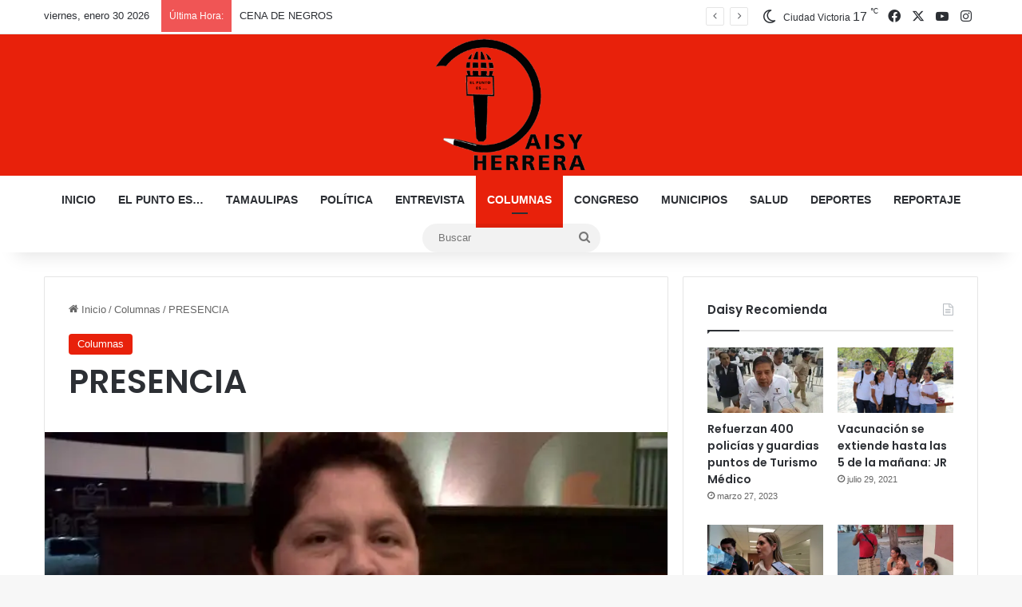

--- FILE ---
content_type: text/html; charset=UTF-8
request_url: https://daisyherrera.com/presencia-13/
body_size: 25083
content:
<!DOCTYPE html>
<html lang="es" class="" data-skin="light">
<head>
	<meta charset="UTF-8" />
	<link rel="profile" href="https://gmpg.org/xfn/11" />
	
<link rel="manifest" crossorigin="use-credentials" href="https://daisyherrera.com/manifest.webmanifest?name=PRESENCIA&short_name=PRESENCIA&description=ANA LUISA GARCÍA G. 1.- Al formalizar Morena su coalición con lo poc...&start_url=/presencia-13/">
<meta name="theme-color" content="#FF514E">
<meta name="mobile-web-app-capable" content="yes">
<meta name="application-name" content="PRESENCIA">
<meta name="apple-mobile-web-app-capable" content="yes">
<meta name="apple-touch-fullscreen" content="yes">
<meta name="apple-mobile-web-app-title" content="PRESENCIA">
<meta name="apple-mobile-web-app-status-bar-style" content="default">
<link rel="apple-touch-icon" href="https://i0.wp.com/daisyherrera.com/wp-content/uploads/2021/06/applogocirculo-192x192.png?fit=2090%2C2036&ssl=1">
<link rel="apple-touch-startup-image" media="(device-width: 430px) and (device-height: 932px) and (-webkit-device-pixel-ratio: 3)" href="https://daisyherrera.com/wp-content/uploads/daftplug-instantify/img-pwa-apple-launch-1290x2796.png"><link rel="apple-touch-startup-image" media="(device-width: 393px) and (device-height: 852px) and (-webkit-device-pixel-ratio: 3)" href="https://daisyherrera.com/wp-content/uploads/daftplug-instantify/img-pwa-apple-launch-1179x2256.png"><link rel="apple-touch-startup-image" media="(device-width: 428px) and (device-height: 926px) and (-webkit-device-pixel-ratio: 3)" href="https://daisyherrera.com/wp-content/uploads/daftplug-instantify/img-pwa-apple-launch-1284x2778.png"><link rel="apple-touch-startup-image" media="(device-width: 390px) and (device-height: 844px) and (-webkit-device-pixel-ratio: 3)" href="https://daisyherrera.com/wp-content/uploads/daftplug-instantify/img-pwa-apple-launch-1170x2532.png"><link rel="apple-touch-startup-image" media="(device-width: 375px) and (device-height: 812px) and (-webkit-device-pixel-ratio: 3)" href="https://daisyherrera.com/wp-content/uploads/daftplug-instantify/img-pwa-apple-launch-1125x2436.png"><link rel="apple-touch-startup-image" media="(device-width: 414px) and (device-height: 896px) and (-webkit-device-pixel-ratio: 3)" href="https://daisyherrera.com/wp-content/uploads/daftplug-instantify/img-pwa-apple-launch-1242x2688.png"><link rel="apple-touch-startup-image" media="(device-width: 414px) and (device-height: 896px) and (-webkit-device-pixel-ratio: 2)" href="https://daisyherrera.com/wp-content/uploads/daftplug-instantify/img-pwa-apple-launch-828x1792.png"><link rel="apple-touch-startup-image" media="(device-width: 414px) and (device-height: 736px) and (-webkit-device-pixel-ratio: 3)" href="https://daisyherrera.com/wp-content/uploads/daftplug-instantify/img-pwa-apple-launch-1242x2208.png"><link rel="apple-touch-startup-image" media="(device-width: 375px) and (device-height: 667px) and (-webkit-device-pixel-ratio: 2)" href="https://daisyherrera.com/wp-content/uploads/daftplug-instantify/img-pwa-apple-launch-750x1334.png"><link rel="apple-touch-startup-image" media="(device-width: 320px) and (device-height: 568px) and (-webkit-device-pixel-ratio: 2)" href="https://daisyherrera.com/wp-content/uploads/daftplug-instantify/img-pwa-apple-launch-640x1136.png"><link rel="apple-touch-startup-image" media="(device-width: 1024px) and (device-height: 1366px) and (-webkit-device-pixel-ratio: 2)" href="https://daisyherrera.com/wp-content/uploads/daftplug-instantify/img-pwa-apple-launch-2048x2732.png"><link rel="apple-touch-startup-image" media="(device-width: 834px) and (device-height: 1194px) and (-webkit-device-pixel-ratio: 2)" href="https://daisyherrera.com/wp-content/uploads/daftplug-instantify/img-pwa-apple-launch-1668x2388.png"><link rel="apple-touch-startup-image" media="(device-width: 820px) and (device-height: 1180px) and (-webkit-device-pixel-ratio: 2)" href="https://daisyherrera.com/wp-content/uploads/daftplug-instantify/img-pwa-apple-launch-1640x2360.png"><link rel="apple-touch-startup-image" media="(device-width: 834px) and (device-height: 1112px) and (-webkit-device-pixel-ratio: 2)" href="https://daisyherrera.com/wp-content/uploads/daftplug-instantify/img-pwa-apple-launch-1668x2224.png"><link rel="apple-touch-startup-image" media="(device-width: 810px) and (device-height: 1080px) and (-webkit-device-pixel-ratio: 2)" href="https://daisyherrera.com/wp-content/uploads/daftplug-instantify/img-pwa-apple-launch-1620x2160.png"><link rel="apple-touch-startup-image" media="(device-width: 768px) and (device-height: 1024px) and (-webkit-device-pixel-ratio: 2)" href="https://daisyherrera.com/wp-content/uploads/daftplug-instantify/img-pwa-apple-launch-1536x2048.png">
<meta http-equiv='x-dns-prefetch-control' content='on'>
<link rel='dns-prefetch' href='//cdnjs.cloudflare.com' />
<link rel='dns-prefetch' href='//ajax.googleapis.com' />
<link rel='dns-prefetch' href='//fonts.googleapis.com' />
<link rel='dns-prefetch' href='//fonts.gstatic.com' />
<link rel='dns-prefetch' href='//s.gravatar.com' />
<link rel='dns-prefetch' href='//www.google-analytics.com' />
<link rel='preload' as='script' href='https://ajax.googleapis.com/ajax/libs/webfont/1/webfont.js'>
<meta name='robots' content='index, follow, max-image-preview:large, max-snippet:-1, max-video-preview:-1' />

	<!-- This site is optimized with the Yoast SEO plugin v26.5 - https://yoast.com/wordpress/plugins/seo/ -->
	<title>PRESENCIA - Daisy Herrera</title>
	<link rel="canonical" href="https://daisyherrera.com/presencia-13/" />
	<meta property="og:locale" content="es_MX" />
	<meta property="og:type" content="article" />
	<meta property="og:title" content="PRESENCIA - Daisy Herrera" />
	<meta property="og:description" content="ANA LUISA GARCÍA G. 1.- Al formalizar Morena su coalición con lo poco que queda de Nueva Alianza en el país, está claro que el partido de la 4ª T, está dispuesto a sumar todas las corrientes políticas por menores que sean, de esta manera reconoce que no hay aliado pequeño, porque el instituto político &hellip;" />
	<meta property="og:url" content="https://daisyherrera.com/presencia-13/" />
	<meta property="og:site_name" content="Daisy Herrera" />
	<meta property="article:publisher" content="https://www.facebook.com/daisy.herrera.3701" />
	<meta property="article:published_time" content="2020-11-27T07:25:32+00:00" />
	<meta property="og:image" content="https://daisyherrera.com/wp-content/uploads/2020/10/IMG-20201029-WA0152.jpg" />
	<meta property="og:image:width" content="720" />
	<meta property="og:image:height" content="540" />
	<meta property="og:image:type" content="image/jpeg" />
	<meta name="author" content="Daisy Herrera" />
	<meta name="twitter:card" content="summary_large_image" />
	<meta name="twitter:label1" content="Escrito por" />
	<meta name="twitter:data1" content="Daisy Herrera" />
	<meta name="twitter:label2" content="Tiempo de lectura" />
	<meta name="twitter:data2" content="5 minutos" />
	<script type="application/ld+json" class="yoast-schema-graph">{"@context":"https://schema.org","@graph":[{"@type":"Article","@id":"https://daisyherrera.com/presencia-13/#article","isPartOf":{"@id":"https://daisyherrera.com/presencia-13/"},"author":{"name":"Daisy Herrera","@id":"https://daisyherrera.com/#/schema/person/48bdacf1bd0eeba7b89d3dc70d022fc9"},"headline":"PRESENCIA","datePublished":"2020-11-27T07:25:32+00:00","mainEntityOfPage":{"@id":"https://daisyherrera.com/presencia-13/"},"wordCount":1043,"commentCount":0,"publisher":{"@id":"https://daisyherrera.com/#organization"},"image":{"@id":"https://daisyherrera.com/presencia-13/#primaryimage"},"thumbnailUrl":"https://i0.wp.com/daisyherrera.com/wp-content/uploads/2020/10/IMG-20201029-WA0152.jpg?fit=720%2C540&ssl=1","articleSection":["Columnas"],"inLanguage":"es","potentialAction":[{"@type":"CommentAction","name":"Comment","target":["https://daisyherrera.com/presencia-13/#respond"]}]},{"@type":"WebPage","@id":"https://daisyherrera.com/presencia-13/","url":"https://daisyherrera.com/presencia-13/","name":"PRESENCIA - Daisy Herrera","isPartOf":{"@id":"https://daisyherrera.com/#website"},"primaryImageOfPage":{"@id":"https://daisyherrera.com/presencia-13/#primaryimage"},"image":{"@id":"https://daisyherrera.com/presencia-13/#primaryimage"},"thumbnailUrl":"https://i0.wp.com/daisyherrera.com/wp-content/uploads/2020/10/IMG-20201029-WA0152.jpg?fit=720%2C540&ssl=1","datePublished":"2020-11-27T07:25:32+00:00","breadcrumb":{"@id":"https://daisyherrera.com/presencia-13/#breadcrumb"},"inLanguage":"es","potentialAction":[{"@type":"ReadAction","target":["https://daisyherrera.com/presencia-13/"]}]},{"@type":"ImageObject","inLanguage":"es","@id":"https://daisyherrera.com/presencia-13/#primaryimage","url":"https://i0.wp.com/daisyherrera.com/wp-content/uploads/2020/10/IMG-20201029-WA0152.jpg?fit=720%2C540&ssl=1","contentUrl":"https://i0.wp.com/daisyherrera.com/wp-content/uploads/2020/10/IMG-20201029-WA0152.jpg?fit=720%2C540&ssl=1","width":720,"height":540},{"@type":"BreadcrumbList","@id":"https://daisyherrera.com/presencia-13/#breadcrumb","itemListElement":[{"@type":"ListItem","position":1,"name":"Home","item":"https://daisyherrera.com/"},{"@type":"ListItem","position":2,"name":"PRESENCIA"}]},{"@type":"WebSite","@id":"https://daisyherrera.com/#website","url":"https://daisyherrera.com/","name":"Daisy Herrera","description":"Noticias del Noreste de México y Sur de Texas","publisher":{"@id":"https://daisyherrera.com/#organization"},"alternateName":"noticias de hoy cd victoria","potentialAction":[{"@type":"SearchAction","target":{"@type":"EntryPoint","urlTemplate":"https://daisyherrera.com/?s={search_term_string}"},"query-input":{"@type":"PropertyValueSpecification","valueRequired":true,"valueName":"search_term_string"}}],"inLanguage":"es"},{"@type":"Organization","@id":"https://daisyherrera.com/#organization","name":"Daisy Herrera-Noticias de hoy cd victoria","alternateName":"noticias de hoy cd victoria","url":"https://daisyherrera.com/","logo":{"@type":"ImageObject","inLanguage":"es","@id":"https://daisyherrera.com/#/schema/logo/image/","url":"https://daisyherrera.com/wp-content/uploads/2020/10/logopng.png","contentUrl":"https://daisyherrera.com/wp-content/uploads/2020/10/logopng.png","width":301,"height":264,"caption":"Daisy Herrera-Noticias de hoy cd victoria"},"image":{"@id":"https://daisyherrera.com/#/schema/logo/image/"},"sameAs":["https://www.facebook.com/daisy.herrera.3701"]},{"@type":"Person","@id":"https://daisyherrera.com/#/schema/person/48bdacf1bd0eeba7b89d3dc70d022fc9","name":"Daisy Herrera","image":{"@type":"ImageObject","inLanguage":"es","@id":"https://daisyherrera.com/#/schema/person/image/","url":"https://secure.gravatar.com/avatar/520b4fae7bfa609d90e313f73537a7c08072433afacdba05debbbf9c281c75f4?s=96&d=mm&r=g","contentUrl":"https://secure.gravatar.com/avatar/520b4fae7bfa609d90e313f73537a7c08072433afacdba05debbbf9c281c75f4?s=96&d=mm&r=g","caption":"Daisy Herrera"},"description":"Daisy Herrera es periodista en Tamaulipas, actualmente forma parte del periódico El Mercurio de Tamaulipas, Grupo Fórmula y Radiorama Nuevo Laredo, es autora de la columna El punto es... y creadora del sitio de noticias daisyherrera.com","sameAs":["http://daisyherrera.com/"],"url":"https://daisyherrera.com/author/daisy/"}]}</script>
	<!-- / Yoast SEO plugin. -->


<link rel='dns-prefetch' href='//stats.wp.com' />
<link rel='dns-prefetch' href='//widgets.wp.com' />
<link rel='dns-prefetch' href='//s0.wp.com' />
<link rel='dns-prefetch' href='//0.gravatar.com' />
<link rel='dns-prefetch' href='//1.gravatar.com' />
<link rel='dns-prefetch' href='//2.gravatar.com' />
<link rel='preconnect' href='//i0.wp.com' />
<link rel='preconnect' href='//c0.wp.com' />
<link rel="alternate" type="application/rss+xml" title="Daisy Herrera &raquo; Feed" href="https://daisyherrera.com/feed/" />
<link rel="alternate" type="application/rss+xml" title="Daisy Herrera &raquo; RSS de los comentarios" href="https://daisyherrera.com/comments/feed/" />
<link rel="alternate" type="application/rss+xml" title="Daisy Herrera &raquo; PRESENCIA RSS de los comentarios" href="https://daisyherrera.com/presencia-13/feed/" />

		<style type="text/css">
			:root{				
			--tie-preset-gradient-1: linear-gradient(135deg, rgba(6, 147, 227, 1) 0%, rgb(155, 81, 224) 100%);
			--tie-preset-gradient-2: linear-gradient(135deg, rgb(122, 220, 180) 0%, rgb(0, 208, 130) 100%);
			--tie-preset-gradient-3: linear-gradient(135deg, rgba(252, 185, 0, 1) 0%, rgba(255, 105, 0, 1) 100%);
			--tie-preset-gradient-4: linear-gradient(135deg, rgba(255, 105, 0, 1) 0%, rgb(207, 46, 46) 100%);
			--tie-preset-gradient-5: linear-gradient(135deg, rgb(238, 238, 238) 0%, rgb(169, 184, 195) 100%);
			--tie-preset-gradient-6: linear-gradient(135deg, rgb(74, 234, 220) 0%, rgb(151, 120, 209) 20%, rgb(207, 42, 186) 40%, rgb(238, 44, 130) 60%, rgb(251, 105, 98) 80%, rgb(254, 248, 76) 100%);
			--tie-preset-gradient-7: linear-gradient(135deg, rgb(255, 206, 236) 0%, rgb(152, 150, 240) 100%);
			--tie-preset-gradient-8: linear-gradient(135deg, rgb(254, 205, 165) 0%, rgb(254, 45, 45) 50%, rgb(107, 0, 62) 100%);
			--tie-preset-gradient-9: linear-gradient(135deg, rgb(255, 203, 112) 0%, rgb(199, 81, 192) 50%, rgb(65, 88, 208) 100%);
			--tie-preset-gradient-10: linear-gradient(135deg, rgb(255, 245, 203) 0%, rgb(182, 227, 212) 50%, rgb(51, 167, 181) 100%);
			--tie-preset-gradient-11: linear-gradient(135deg, rgb(202, 248, 128) 0%, rgb(113, 206, 126) 100%);
			--tie-preset-gradient-12: linear-gradient(135deg, rgb(2, 3, 129) 0%, rgb(40, 116, 252) 100%);
			--tie-preset-gradient-13: linear-gradient(135deg, #4D34FA, #ad34fa);
			--tie-preset-gradient-14: linear-gradient(135deg, #0057FF, #31B5FF);
			--tie-preset-gradient-15: linear-gradient(135deg, #FF007A, #FF81BD);
			--tie-preset-gradient-16: linear-gradient(135deg, #14111E, #4B4462);
			--tie-preset-gradient-17: linear-gradient(135deg, #F32758, #FFC581);

			
					--main-nav-background: #FFFFFF;
					--main-nav-secondry-background: rgba(0,0,0,0.03);
					--main-nav-primary-color: #0088ff;
					--main-nav-contrast-primary-color: #FFFFFF;
					--main-nav-text-color: #2c2f34;
					--main-nav-secondry-text-color: rgba(0,0,0,0.5);
					--main-nav-main-border-color: rgba(0,0,0,0.1);
					--main-nav-secondry-border-color: rgba(0,0,0,0.08);
				
			}
		</style>
	<link rel="alternate" title="oEmbed (JSON)" type="application/json+oembed" href="https://daisyherrera.com/wp-json/oembed/1.0/embed?url=https%3A%2F%2Fdaisyherrera.com%2Fpresencia-13%2F" />
<link rel="alternate" title="oEmbed (XML)" type="text/xml+oembed" href="https://daisyherrera.com/wp-json/oembed/1.0/embed?url=https%3A%2F%2Fdaisyherrera.com%2Fpresencia-13%2F&#038;format=xml" />
<link rel="alternate" type="application/rss+xml" title="Daisy Herrera &raquo; Stories Feed" href="https://daisyherrera.com/web-stories/feed/"><meta name="viewport" content="width=device-width, initial-scale=1.0" /><style id='wp-img-auto-sizes-contain-inline-css' type='text/css'>
img:is([sizes=auto i],[sizes^="auto," i]){contain-intrinsic-size:3000px 1500px}
/*# sourceURL=wp-img-auto-sizes-contain-inline-css */
</style>

<link rel='stylesheet' id='jetpack_related-posts-css' href='https://c0.wp.com/p/jetpack/15.3/modules/related-posts/related-posts.css' type='text/css' media='all' />
<style id='wp-emoji-styles-inline-css' type='text/css'>

	img.wp-smiley, img.emoji {
		display: inline !important;
		border: none !important;
		box-shadow: none !important;
		height: 1em !important;
		width: 1em !important;
		margin: 0 0.07em !important;
		vertical-align: -0.1em !important;
		background: none !important;
		padding: 0 !important;
	}
/*# sourceURL=wp-emoji-styles-inline-css */
</style>
<link rel='stylesheet' id='daftplug-instantify-pwa-offlinenotification-css' href='https://daisyherrera.com/wp-content/plugins/daftplug-instantify/pwa/public/assets/css/style-offlinenotification.css?ver=7.6' type='text/css' media='all' />
<link rel='stylesheet' id='daftplug-instantify-pwa-public-css' href='https://daisyherrera.com/wp-content/plugins/daftplug-instantify/pwa/public/assets/css/style-pwa.min.css?ver=7.6' type='text/css' media='all' />
<link rel='stylesheet' id='daftplug-instantify-amp-public-css' href='https://daisyherrera.com/wp-content/plugins/daftplug-instantify/amp/public/assets/css/style-amp.min.css?ver=7.6' type='text/css' media='all' />
<link rel='stylesheet' id='daftplug-instantify-fbia-public-css' href='https://daisyherrera.com/wp-content/plugins/daftplug-instantify/fbia/public/assets/css/style-fbia.min.css?ver=7.6' type='text/css' media='all' />
<link rel='stylesheet' id='daftplug-instantify-public-css' href='https://daisyherrera.com/wp-content/plugins/daftplug-instantify/public/assets/css/style-public.min.css?ver=7.6' type='text/css' media='all' />
<link rel='stylesheet' id='jetpack_likes-css' href='https://c0.wp.com/p/jetpack/15.3/modules/likes/style.css' type='text/css' media='all' />
<link rel='stylesheet' id='tie-css-base-css' href='https://daisyherrera.com/wp-content/themes/jannah79/assets/css/base.min.css?ver=7.0.3' type='text/css' media='all' />
<link rel='stylesheet' id='tie-css-styles-css' href='https://daisyherrera.com/wp-content/themes/jannah79/assets/css/style.min.css?ver=7.0.3' type='text/css' media='all' />
<link rel='stylesheet' id='tie-css-widgets-css' href='https://daisyherrera.com/wp-content/themes/jannah79/assets/css/widgets.min.css?ver=7.0.3' type='text/css' media='all' />
<link rel='stylesheet' id='tie-css-helpers-css' href='https://daisyherrera.com/wp-content/themes/jannah79/assets/css/helpers.min.css?ver=7.0.3' type='text/css' media='all' />
<link rel='stylesheet' id='tie-fontawesome5-css' href='https://daisyherrera.com/wp-content/themes/jannah79/assets/css/fontawesome.css?ver=7.0.3' type='text/css' media='all' />
<link rel='stylesheet' id='tie-css-ilightbox-css' href='https://daisyherrera.com/wp-content/themes/jannah79/assets/ilightbox/dark-skin/skin.css?ver=7.0.3' type='text/css' media='all' />
<link rel='stylesheet' id='tie-css-shortcodes-css' href='https://daisyherrera.com/wp-content/themes/jannah79/assets/css/plugins/shortcodes.min.css?ver=7.0.3' type='text/css' media='all' />
<link rel='stylesheet' id='tie-css-single-css' href='https://daisyherrera.com/wp-content/themes/jannah79/assets/css/single.min.css?ver=7.0.3' type='text/css' media='all' />
<link rel='stylesheet' id='tie-css-print-css' href='https://daisyherrera.com/wp-content/themes/jannah79/assets/css/print.css?ver=7.0.3' type='text/css' media='print' />
<style id='tie-css-print-inline-css' type='text/css'>
.wf-active .logo-text,.wf-active h1,.wf-active h2,.wf-active h3,.wf-active h4,.wf-active h5,.wf-active h6,.wf-active .the-subtitle{font-family: 'Poppins';}#main-nav .main-menu > ul > li > a{text-transform: uppercase;}:root:root{--brand-color: #e8210b;--dark-brand-color: #b60000;--bright-color: #FFFFFF;--base-color: #2c2f34;}#reading-position-indicator{box-shadow: 0 0 10px rgba( 232,33,11,0.7);}:root:root{--brand-color: #e8210b;--dark-brand-color: #b60000;--bright-color: #FFFFFF;--base-color: #2c2f34;}#reading-position-indicator{box-shadow: 0 0 10px rgba( 232,33,11,0.7);}#header-notification-bar{background: var( --tie-preset-gradient-13 );}#header-notification-bar{--tie-buttons-color: #FFFFFF;--tie-buttons-border-color: #FFFFFF;--tie-buttons-hover-color: #e1e1e1;--tie-buttons-hover-text: #000000;}#header-notification-bar{--tie-buttons-text: #000000;}#theme-header:not(.main-nav-boxed) #main-nav,.main-nav-boxed .main-menu-wrapper{border-right: 0 none !important;border-left : 0 none !important;border-top : 0 none !important;}#theme-header:not(.main-nav-boxed) #main-nav,.main-nav-boxed .main-menu-wrapper{border-right: 0 none !important;border-left : 0 none !important;border-bottom : 0 none !important;}#tie-wrapper #theme-header{background-color: #e8210b;}#logo.text-logo a,#logo.text-logo a:hover{color: #FFFFFF;}@media (max-width: 991px){#tie-wrapper #theme-header .logo-container.fixed-nav{background-color: rgba(232,33,11,0.95);}}@media (max-width: 991px){#tie-wrapper #theme-header .logo-container{background-color: #e8210b;}}.tie-cat-42,.tie-cat-item-42 > span{background-color:#e67e22 !important;color:#FFFFFF !important;}.tie-cat-42:after{border-top-color:#e67e22 !important;}.tie-cat-42:hover{background-color:#c86004 !important;}.tie-cat-42:hover:after{border-top-color:#c86004 !important;}.tie-cat-50,.tie-cat-item-50 > span{background-color:#2ecc71 !important;color:#FFFFFF !important;}.tie-cat-50:after{border-top-color:#2ecc71 !important;}.tie-cat-50:hover{background-color:#10ae53 !important;}.tie-cat-50:hover:after{border-top-color:#10ae53 !important;}.tie-cat-54,.tie-cat-item-54 > span{background-color:#9b59b6 !important;color:#FFFFFF !important;}.tie-cat-54:after{border-top-color:#9b59b6 !important;}.tie-cat-54:hover{background-color:#7d3b98 !important;}.tie-cat-54:hover:after{border-top-color:#7d3b98 !important;}.tie-cat-56,.tie-cat-item-56 > span{background-color:#34495e !important;color:#FFFFFF !important;}.tie-cat-56:after{border-top-color:#34495e !important;}.tie-cat-56:hover{background-color:#162b40 !important;}.tie-cat-56:hover:after{border-top-color:#162b40 !important;}.tie-cat-58,.tie-cat-item-58 > span{background-color:#795548 !important;color:#FFFFFF !important;}.tie-cat-58:after{border-top-color:#795548 !important;}.tie-cat-58:hover{background-color:#5b372a !important;}.tie-cat-58:hover:after{border-top-color:#5b372a !important;}.tie-cat-59,.tie-cat-item-59 > span{background-color:#4CAF50 !important;color:#FFFFFF !important;}.tie-cat-59:after{border-top-color:#4CAF50 !important;}.tie-cat-59:hover{background-color:#2e9132 !important;}.tie-cat-59:hover:after{border-top-color:#2e9132 !important;}@media (max-width: 991px){.side-aside.dark-skin{background: #2f88d6;background: -webkit-linear-gradient(135deg,#5933a2,#2f88d6 );background: -moz-linear-gradient(135deg,#5933a2,#2f88d6 );background: -o-linear-gradient(135deg,#5933a2,#2f88d6 );background: linear-gradient(135deg,#2f88d6,#5933a2 );}}.web-stories-list{position: relative;z-index: 1;}.mag-box .web-stories-list {margin-bottom: 10px;margin-top: 10px;}.web-stories-list__story-poster:after {transition: opacity 0.2s;}.web-stories-list__story:hover .web-stories-list__story-poster:after {opacity: 0.6;}.web-stories-list.is-view-type-carousel .web-stories-list__story,.web-stories-list.is-view-type-grid .web-stories-list__story{min-width: 0 !important;}.is-view-type-circles.is-carousel .web-stories-list__inner-wrapper .web-stories-list__story:not(.visible){height: var(--ws-circle-size);overflow: hidden;}.web-stories-list-block.is-carousel .web-stories-list__story:not(.glider-slide){visibility: hidden;}.is-view-type-list .web-stories-list__inner-wrapper{display: flex;flex-wrap: wrap;}.is-view-type-list .web-stories-list__inner-wrapper > * {flex: 0 0 49%;margin: 0 0.5%;}@media (min-width: 676px) {.is-view-type-carousel .web-stories-list__carousel:not(.glider){height: 277px;}}
/*# sourceURL=tie-css-print-inline-css */
</style>
<link rel='stylesheet' id='sharedaddy-css' href='https://c0.wp.com/p/jetpack/15.3/modules/sharedaddy/sharing.css' type='text/css' media='all' />
<link rel='stylesheet' id='social-logos-css' href='https://c0.wp.com/p/jetpack/15.3/_inc/social-logos/social-logos.min.css' type='text/css' media='all' />
<script type="text/javascript" id="jetpack_related-posts-js-extra">
/* <![CDATA[ */
var related_posts_js_options = {"post_heading":"h4"};
//# sourceURL=jetpack_related-posts-js-extra
/* ]]> */
</script>
<script type="text/javascript" src="https://c0.wp.com/p/jetpack/15.3/_inc/build/related-posts/related-posts.min.js" id="jetpack_related-posts-js"></script>
<script type="text/javascript" src="https://c0.wp.com/c/6.9/wp-includes/js/jquery/jquery.min.js" id="jquery-core-js"></script>
<script type="text/javascript" src="https://c0.wp.com/c/6.9/wp-includes/js/jquery/jquery-migrate.min.js" id="jquery-migrate-js"></script>
<link rel="https://api.w.org/" href="https://daisyherrera.com/wp-json/" /><link rel="alternate" title="JSON" type="application/json" href="https://daisyherrera.com/wp-json/wp/v2/posts/19125" /><link rel="EditURI" type="application/rsd+xml" title="RSD" href="https://daisyherrera.com/xmlrpc.php?rsd" />
<meta name="generator" content="WordPress 6.9" />
<link rel='shortlink' href='https://daisyherrera.com/?p=19125' />
<meta property="fb:pages" content=""/>	<style>img#wpstats{display:none}</style>
		<meta http-equiv="X-UA-Compatible" content="IE=edge">
<link rel="amphtml" href="https://daisyherrera.com/presencia-13/?amp=1">	<script type="text/javascript" id="serviceworker">
	    if (navigator.serviceWorker) {
	        window.addEventListener('load', function() {
	            navigator.serviceWorker.register(
	                "https:\/\/daisyherrera.com\/serviceworker.sw", {scope: "\/"}
	            );
	        });
	    }
	</script>
	<link rel="icon" href="https://i0.wp.com/daisyherrera.com/wp-content/uploads/2020/10/cropped-DAISY-LOGO-1-1.png?fit=32%2C32&#038;ssl=1" sizes="32x32" />
<link rel="icon" href="https://i0.wp.com/daisyherrera.com/wp-content/uploads/2020/10/cropped-DAISY-LOGO-1-1.png?fit=192%2C192&#038;ssl=1" sizes="192x192" />
<link rel="apple-touch-icon" href="https://i0.wp.com/daisyherrera.com/wp-content/uploads/2020/10/cropped-DAISY-LOGO-1-1.png?fit=180%2C180&#038;ssl=1" />
<meta name="msapplication-TileImage" content="https://i0.wp.com/daisyherrera.com/wp-content/uploads/2020/10/cropped-DAISY-LOGO-1-1.png?fit=270%2C270&#038;ssl=1" />
</head>

<body id="tie-body" class="wp-singular post-template-default single single-post postid-19125 single-format-standard wp-theme-jannah79 tie-no-js wrapper-has-shadow block-head-1 magazine1 is-thumb-overlay-disabled is-desktop is-header-layout-2 sidebar-right has-sidebar post-layout-1 narrow-title-narrow-media post-meta-column has-mobile-share hide_share_post_top hide_share_post_bottom">



<div class="background-overlay">

	<div id="tie-container" class="site tie-container">

		
		<div id="tie-wrapper">

			
<header id="theme-header" class="theme-header header-layout-2 main-nav-light main-nav-default-light main-nav-below no-stream-item top-nav-active top-nav-light top-nav-default-light top-nav-above has-shadow has-normal-width-logo mobile-header-centered">
	
<nav id="top-nav"  class="has-date-breaking-components top-nav header-nav has-breaking-news" aria-label="Secondary Navigation">
	<div class="container">
		<div class="topbar-wrapper">

			
					<div class="topbar-today-date">
						viernes, enero 30 2026					</div>
					
			<div class="tie-alignleft">
				
<div class="breaking controls-is-active">

	<span class="breaking-title">
		<span class="tie-icon-bolt breaking-icon" aria-hidden="true"></span>
		<span class="breaking-title-text">Última Hora:</span>
	</span>

	<ul id="breaking-news-in-header" class="breaking-news" data-type="reveal" data-arrows="true">

		
							<li class="news-item">
								<a href="https://daisyherrera.com/cena-de-negros-751/">CENA DE NEGROS</a>
							</li>

							
							<li class="news-item">
								<a href="https://daisyherrera.com/letras-prohibidas-1173/">LETRAS PROHIBIDAS</a>
							</li>

							
							<li class="news-item">
								<a href="https://daisyherrera.com/partitura-369/">PARTITURA</a>
							</li>

							
							<li class="news-item">
								<a href="https://daisyherrera.com/solo-10-de-43-municipios-publicitan-declaraciones-patrimoniales/">Solo 10 de 43 municipios publicitan declaraciones patrimoniales</a>
							</li>

							
							<li class="news-item">
								<a href="https://daisyherrera.com/crece-contrabando-de-cigarros-por-alza-del-ieps/">Crece contrabando de cigarros por alza del IEPS</a>
							</li>

							
							<li class="news-item">
								<a href="https://daisyherrera.com/cena-de-negros-750/">CENA DE NEGROS</a>
							</li>

							
							<li class="news-item">
								<a href="https://daisyherrera.com/por-la-libre-116/">POR LA LIBRE</a>
							</li>

							
							<li class="news-item">
								<a href="https://daisyherrera.com/desmienten-desaparicion-de-familia-en-altamira/">Desmienten desaparición de familia en Altamira</a>
							</li>

							
							<li class="news-item">
								<a href="https://daisyherrera.com/reforma-judicial-con-cambios-clave-al-poder-judicial/">Reforma judicial con cambios clave al Poder Judicial</a>
							</li>

							
							<li class="news-item">
								<a href="https://daisyherrera.com/cancelan-desalojo-en-rio-san-marcos/">Cancelan desalojo en río San Marcos</a>
							</li>

							
	</ul>
</div><!-- #breaking /-->
			</div><!-- .tie-alignleft /-->

			<div class="tie-alignright">
				<ul class="components"><li class="weather-menu-item menu-item custom-menu-link">
				<div class="tie-weather-widget " title="Clear Sky">
					<div class="weather-wrap">

						<div class="weather-forecast-day small-weather-icons">
							
					<div class="weather-icon">
						<div class="icon-moon"></div>
					</div>
										</div><!-- .weather-forecast-day -->

						<div class="city-data">
							<span>Ciudad Victoria</span>
							<span class="weather-current-temp">
								17								<sup>&#x2103;</sup>
							</span>
						</div><!-- .city-data -->

					</div><!-- .weather-wrap -->
				</div><!-- .tie-weather-widget -->
				</li> <li class="social-icons-item"><a class="social-link facebook-social-icon" rel="external noopener nofollow" target="_blank" href="https://www.facebook.com/PeriodistaDaisyHerrera"><span class="tie-social-icon tie-icon-facebook"></span><span class="screen-reader-text">Facebook</span></a></li><li class="social-icons-item"><a class="social-link twitter-social-icon" rel="external noopener nofollow" target="_blank" href="https://twitter.com/ReporteraDaisy"><span class="tie-social-icon tie-icon-twitter"></span><span class="screen-reader-text">X</span></a></li><li class="social-icons-item"><a class="social-link youtube-social-icon" rel="external noopener nofollow" target="_blank" href="https://www.youtube.com/channel/UCLKveDIkVJj5bB1aOTwtnxg"><span class="tie-social-icon tie-icon-youtube"></span><span class="screen-reader-text">YouTube</span></a></li><li class="social-icons-item"><a class="social-link instagram-social-icon" rel="external noopener nofollow" target="_blank" href="https://www.instagram.com/daisyveronicaherrera/"><span class="tie-social-icon tie-icon-instagram"></span><span class="screen-reader-text">Instagram</span></a></li> </ul><!-- Components -->			</div><!-- .tie-alignright /-->

		</div><!-- .topbar-wrapper /-->
	</div><!-- .container /-->
</nav><!-- #top-nav /-->

<div class="container header-container">
	<div class="tie-row logo-row">

		
		<div class="logo-wrapper">
			<div class="tie-col-md-4 logo-container clearfix">
				<div id="mobile-header-components-area_1" class="mobile-header-components"><ul class="components"><li class="mobile-component_menu custom-menu-link"><a href="#" id="mobile-menu-icon" class=""><span class="tie-mobile-menu-icon tie-icon-grid-4"></span><span class="screen-reader-text">Menu</span></a></li></ul></div>
		<div id="logo" class="image-logo" style="margin-top: 1px; margin-bottom: 1px;">

			
			<a title="Daisy Herrera" href="https://daisyherrera.com/">
				
				<picture class="tie-logo-default tie-logo-picture">
					
					<source class="tie-logo-source-default tie-logo-source" srcset="https://daisyherrera.com/wp-content/uploads/2023/11/logo-deisy-e1700062751224.png 2x, https://daisyherrera.com/wp-content/uploads/2023/11/logo-deisy.png 1x">
					<img class="tie-logo-img-default tie-logo-img" src="https://daisyherrera.com/wp-content/uploads/2023/11/logo-deisy.png" alt="Daisy Herrera" width="200" height="175" style="max-height:175px; width: auto;" />
				</picture>
						</a>

			
		</div><!-- #logo /-->

		<div id="mobile-header-components-area_2" class="mobile-header-components"><ul class="components"><li class="mobile-component_search custom-menu-link">
				<a href="#" class="tie-search-trigger-mobile">
					<span class="tie-icon-search tie-search-icon" aria-hidden="true"></span>
					<span class="screen-reader-text">Buscar </span>
				</a>
			</li></ul></div>			</div><!-- .tie-col /-->
		</div><!-- .logo-wrapper /-->

		
	</div><!-- .tie-row /-->
</div><!-- .container /-->

<div class="main-nav-wrapper">
	<nav id="main-nav" data-skin="search-in-main-nav" class="main-nav header-nav live-search-parent menu-style-default menu-style-solid-bg"  aria-label="Primary Navigation">
		<div class="container">

			<div class="main-menu-wrapper">

				
				<div id="menu-components-wrap">

					
					<div class="main-menu main-menu-wrap">
						<div id="main-nav-menu" class="main-menu header-menu"><ul id="menu-principal" class="menu"><li id="menu-item-17870" class="menu-item menu-item-type-post_type menu-item-object-page menu-item-home menu-item-17870"><a href="https://daisyherrera.com/">Inicio</a></li>
<li id="menu-item-17474" class="menu-item menu-item-type-taxonomy menu-item-object-category menu-item-17474"><a href="https://daisyherrera.com/category/el-punto-es/">El punto es&#8230;</a></li>
<li id="menu-item-17475" class="menu-item menu-item-type-taxonomy menu-item-object-category menu-item-17475"><a href="https://daisyherrera.com/category/tamaulipas/">Tamaulipas</a></li>
<li id="menu-item-17472" class="menu-item menu-item-type-taxonomy menu-item-object-category menu-item-17472"><a href="https://daisyherrera.com/category/politica/">Política</a></li>
<li id="menu-item-17473" class="menu-item menu-item-type-taxonomy menu-item-object-category menu-item-17473"><a href="https://daisyherrera.com/category/entrevista/">Entrevista</a></li>
<li id="menu-item-17874" class="menu-item menu-item-type-taxonomy menu-item-object-category current-post-ancestor current-menu-parent current-post-parent menu-item-17874 tie-current-menu"><a href="https://daisyherrera.com/category/columnas/">Columnas</a></li>
<li id="menu-item-60842" class="menu-item menu-item-type-taxonomy menu-item-object-category menu-item-60842"><a href="https://daisyherrera.com/category/congreso/">Congreso</a></li>
<li id="menu-item-60843" class="menu-item menu-item-type-taxonomy menu-item-object-category menu-item-60843"><a href="https://daisyherrera.com/category/municipios/">Municipios</a></li>
<li id="menu-item-60844" class="menu-item menu-item-type-taxonomy menu-item-object-category menu-item-60844"><a href="https://daisyherrera.com/category/salud/">Salud</a></li>
<li id="menu-item-65237" class="menu-item menu-item-type-taxonomy menu-item-object-category menu-item-65237"><a href="https://daisyherrera.com/category/deportes/">Deportes</a></li>
<li id="menu-item-67157" class="menu-item menu-item-type-taxonomy menu-item-object-category menu-item-67157"><a href="https://daisyherrera.com/category/reportaje/">Reportaje</a></li>
</ul></div>					</div><!-- .main-menu /-->

					<ul class="components">			<li class="search-bar menu-item custom-menu-link" aria-label="Search">
				<form method="get" id="search" action="https://daisyherrera.com/">
					<input id="search-input" class="is-ajax-search"  inputmode="search" type="text" name="s" title="Buscar " placeholder="Buscar " />
					<button id="search-submit" type="submit">
						<span class="tie-icon-search tie-search-icon" aria-hidden="true"></span>
						<span class="screen-reader-text">Buscar </span>
					</button>
				</form>
			</li>
			</ul><!-- Components -->
				</div><!-- #menu-components-wrap /-->
			</div><!-- .main-menu-wrapper /-->
		</div><!-- .container /-->

			</nav><!-- #main-nav /-->
</div><!-- .main-nav-wrapper /-->

</header>

<div id="content" class="site-content container"><div id="main-content-row" class="tie-row main-content-row">

<div class="main-content tie-col-md-8 tie-col-xs-12" role="main">

	
	<article id="the-post" class="container-wrapper post-content tie-standard">

		
<header class="entry-header-outer">

	<nav id="breadcrumb"><a href="https://daisyherrera.com/"><span class="tie-icon-home" aria-hidden="true"></span> Inicio</a><em class="delimiter">/</em><a href="https://daisyherrera.com/category/columnas/">Columnas</a><em class="delimiter">/</em><span class="current">PRESENCIA</span></nav><script type="application/ld+json">{"@context":"http:\/\/schema.org","@type":"BreadcrumbList","@id":"#Breadcrumb","itemListElement":[{"@type":"ListItem","position":1,"item":{"name":"Inicio","@id":"https:\/\/daisyherrera.com\/"}},{"@type":"ListItem","position":2,"item":{"name":"Columnas","@id":"https:\/\/daisyherrera.com\/category\/columnas\/"}}]}</script>
	<div class="entry-header">

		<span class="post-cat-wrap"><a class="post-cat tie-cat-38" href="https://daisyherrera.com/category/columnas/">Columnas</a></span>
		<h1 class="post-title entry-title">
			PRESENCIA		</h1>

		<div class="single-post-meta post-meta clearfix"><span class="author-meta single-author no-avatars"><span class="meta-item meta-author-wrapper meta-author-2"><span class="meta-author"><a href="https://daisyherrera.com/author/daisy/" class="author-name tie-icon" title="Daisy Herrera">Daisy Herrera</a></span>
						<a href="mailto:dv_hm@hotmail.com" class="author-email-link" target="_blank" rel="nofollow noopener" title="Send an email">
							<span class="tie-icon-envelope" aria-hidden="true"></span>
							<span class="screen-reader-text">Send an email</span>
						</a>
					</span></span><span class="date meta-item tie-icon">noviembre 27, 2020</span><div class="tie-alignright"><span class="meta-reading-time meta-item"><span class="tie-icon-bookmark" aria-hidden="true"></span> 4 minutos leidos</span> </div></div><!-- .post-meta -->	</div><!-- .entry-header /-->

	
	
</header><!-- .entry-header-outer /-->

<div  class="featured-area"><div class="featured-area-inner"><figure class="single-featured-image"><img width="720" height="470" src="https://i0.wp.com/daisyherrera.com/wp-content/uploads/2020/10/IMG-20201029-WA0152.jpg?resize=720%2C470&amp;ssl=1" class="attachment-jannah-image-post size-jannah-image-post wp-post-image" alt="" data-main-img="1" decoding="async" fetchpriority="high" /></figure></div></div>
		<div class="entry-content entry clearfix">

			<div class="stream-item stream-item-above-post-content"></div>
			<p><strong>ANA LUISA GARCÍA G</strong>.</p>
<p>1.- Al formalizar Morena su coalición con lo poco que queda de Nueva Alianza en el país, está claro que el partido de la 4ª T, está dispuesto a sumar todas las corrientes políticas por menores que sean, de esta manera reconoce que no hay aliado pequeño, porque el instituto político fundado por Elba Esther Gordillo, y que hoy ya no tiene ningún vínculo con la maestra, carece de registro nacional y en 15 entidades, además, no es precisamente competitivo en los 17 estados restantes donde conserva registro.</p>
<p>La llamada Fuerza Turquesa tampoco personifica en este momento un aliado en el Congreso de la Unión, donde no tiene representación alguna en la Cámara de Diputados ni en el Senado de la República.</p>
<p>La contribución de Nueva Alianza quizá está en su militancia, de la que tiene un registro de 240 mil en los 17 estados donde conserva registro y 280 mil en las 15 entidades restantes, sin registro pero con activismo.</p>
<p>La cuestión es que en 2021 tendremos la más cerrada de las luchas en un escenario inédito. Morena va a enfrentar a partido estructurados, con adoctrinamiento y además con historia que les permite dar solidez a sus ideas, es el caso del PAN y del PRI, aunque en el caso del Tricolor existen dudas si será un competidor auténtico o doblará la cerviz ante las amenazas que hay sobre algunos de sus militantes distinguidos.</p><div class="stream-item stream-item-in-post stream-item-inline-post aligncenter"></div>
<p>Por su parte Morena no ha logrado estructurarse como partido, ni bajar a su adoctrinamiento más allá de los círculos cercanos al poder guinda.</p>
<p>Pero además la organización México Libre que comandan Felipe Calderón y Margarita Zavala, participará sumándose a los partidos o candidatos independientes que prefieran.</p>
<p>Las evaluaciones previas a los días en que le negaron el registro como partido, ubicaron a esa corriente con un 10 % de aprobación a nivel nacional, un puntaje que unido a un buen candidato puede darle un “bajón” a los partidos bien establecidos, quizá no tendrá muchas victorias electorales, pero de que influirá en los resultados al restar votos a los partidos vigentes, sin duda lo hará.</p>
<p>La negación de registro a México Libre como partido, lo victimiza y beneficia ante un sector de la opinión pública que busca una real oposición. Por lo pronto la señora Zavala está en pláticas con las cúpulas del PRI y PAN nacional, aunque celebrará acuerdos locales por estado, es decir en una entidad puede ir con el albiazul y en otro con el Tricolor, o cualquier otro partido siempre que su candidato reúna cualidades que lo identifiquen con su movimiento.</p>
<p>En el caso de Tamaulipas es factible esa alianza. No hemos olvidado que el PAN declaró que no iría en coalición electoral con ningún partido, y México Libre no lo es.</p>
<p>2.- La ley contempla la participación de diferentes clases de agrupaciones durante las elecciones, de hecho el PRI llegó a tener hasta más de 100, por ejemplo el INCOPSE que son los contadores, la de los agrónomos, de hecho lo que fue el ANFER, hoy OMNPRI se incorporaron bajo esa figura, igual que la organización juvenil y luego estos institutos se convirtieron en importantes pilares junto con los tres sectores fundamentales, obrero, campesino y popular.</p>
<p>Hoy estamos frente a una corriente política con raíces panistas, los Calderón renunciaron a Acción Nacional porque en algún momento no estuvieron de acuerdo con Ricardo Anaya, y en fecha reciente Marko Cortés, presidente del Comité Ejecutivo Nacional, hizo pública invitación para que regresaran al PAN.</p>
<p>Pero déjeme decirle que hay cuando menos unas cinco agrupaciones nacionales identificadas con Morena, que no lograron cubrir los requisitos para registrarse como partido. No son tan conocidas como México Libre, pero tienen vigencia en varios estados y la Cd. de México y podrán practicar activismo político y seguramente lo harán a favor del partido guinda.</p>
<p>Como Usted puede apreciar el escenario es inédito y los resultados finales son impredecibles, pero a partir de enero ya con candidatos podremos evaluar los posicionamientos rumbo al 6 de junio de 2021.</p>
<p>3.- Dentro del horizonte económico que nos ha dejado la pandemia, es buena la noticia que este jueves dio a conocer el Gobernador Francisco García Cabeza de Vaca, referente a la Inversión Extranjera Directa (IED) para Tamaulipas captada durante los tres primeros trimestres del año, es decir hasta septiembre lo cual vendrá a aminorar la crisis económica, además de derivar en atención para la salud.</p>
<p>Lo anterior representa una captación de inversión extranjera superior a los 243 millones de dólares y ubica a Tamaulipas en el tercer lugar nacional del país con mayor IED, eso en un marco nacional donde hay una disminución de 19.5 %.</p>
<p>Por otro lado a través de su cuenta de Twitter, García Cabeza de Vaca dejó asentado que “el empuje de los sectores productivos, la confianza de los inversionistas y la política económica del gobierno estatal permitieron que los años de 2017, 2018 y 2019 se registrara tres de los cuatro récords históricos de Inversión Extranjera Directa en Tamaulipas de los últimos 20 años”.</p>
<p>Los estados que lograron mayor captación que nuestra entidad son la Cd. de México y Nuevo León.</p>
<p>Otro punto dado a conocer por el mandatario es en el tema de Bienestar Social, donde el Gobierno del Estado contempla acciones en beneficio de la población más vulnerable, y que ha sido afectada por el COVID-19, principalmente en el renglón alimenticio a través de comedores comunitarios y entrega de apoyos.</p>
<p>También es significativo el apoyo proporcionado a través de la Secretaría de Bienestar Social para la población en los cercos sanitarios de los cruces internacionales, acciones en las que participan cerca de 700 trabajadores de esa dependencia quienes han atendido a 121 mil 770 personas. Un renglón que sigue incluido en la agenda presupuestal del año próximo.</p>
<div class="sharedaddy sd-sharing-enabled"><div class="robots-nocontent sd-block sd-social sd-social-icon-text sd-sharing"><h3 class="sd-title">Comparte esto:</h3><div class="sd-content"><ul><li class="share-facebook"><a rel="nofollow noopener noreferrer"
				data-shared="sharing-facebook-19125"
				class="share-facebook sd-button share-icon"
				href="https://daisyherrera.com/presencia-13/?share=facebook"
				target="_blank"
				aria-labelledby="sharing-facebook-19125"
				>
				<span id="sharing-facebook-19125" hidden>Haz clic para compartir en Facebook (Se abre en una ventana nueva)</span>
				<span>Facebook</span>
			</a></li><li class="share-x"><a rel="nofollow noopener noreferrer"
				data-shared="sharing-x-19125"
				class="share-x sd-button share-icon"
				href="https://daisyherrera.com/presencia-13/?share=x"
				target="_blank"
				aria-labelledby="sharing-x-19125"
				>
				<span id="sharing-x-19125" hidden>Click to share on X (Se abre en una ventana nueva)</span>
				<span>X</span>
			</a></li><li class="share-end"></li></ul></div></div></div><div class='sharedaddy sd-block sd-like jetpack-likes-widget-wrapper jetpack-likes-widget-unloaded' id='like-post-wrapper-206554643-19125-697cac42cfbc8' data-src='https://widgets.wp.com/likes/?ver=15.3#blog_id=206554643&amp;post_id=19125&amp;origin=daisyherrera.com&amp;obj_id=206554643-19125-697cac42cfbc8' data-name='like-post-frame-206554643-19125-697cac42cfbc8' data-title='Me gusta o Compartir'><h3 class="sd-title">Me gusta esto:</h3><div class='likes-widget-placeholder post-likes-widget-placeholder' style='height: 55px;'><span class='button'><span>Me gusta</span></span> <span class="loading">Cargando...</span></div><span class='sd-text-color'></span><a class='sd-link-color'></a></div>
<div id='jp-relatedposts' class='jp-relatedposts' >
	<h3 class="jp-relatedposts-headline"><em>Relacionado</em></h3>
</div>
			
		</div><!-- .entry-content /-->

				<div id="post-extra-info">
			<div class="theiaStickySidebar">
				<div class="single-post-meta post-meta clearfix"><span class="author-meta single-author no-avatars"><span class="meta-item meta-author-wrapper meta-author-2"><span class="meta-author"><a href="https://daisyherrera.com/author/daisy/" class="author-name tie-icon" title="Daisy Herrera">Daisy Herrera</a></span>
						<a href="mailto:dv_hm@hotmail.com" class="author-email-link" target="_blank" rel="nofollow noopener" title="Send an email">
							<span class="tie-icon-envelope" aria-hidden="true"></span>
							<span class="screen-reader-text">Send an email</span>
						</a>
					</span></span><span class="date meta-item tie-icon">noviembre 27, 2020</span><div class="tie-alignright"><span class="meta-reading-time meta-item"><span class="tie-icon-bookmark" aria-hidden="true"></span> 4 minutos leidos</span> </div></div><!-- .post-meta -->

		<div id="share-buttons-top" class="share-buttons share-buttons-top">
			<div class="share-links  icons-only">
				
				<a href="https://www.facebook.com/sharer.php?u=https://daisyherrera.com/presencia-13/" rel="external noopener nofollow" title="Facebook" target="_blank" class="facebook-share-btn " data-raw="https://www.facebook.com/sharer.php?u={post_link}">
					<span class="share-btn-icon tie-icon-facebook"></span> <span class="screen-reader-text">Facebook</span>
				</a>
				<a href="https://twitter.com/intent/tweet?text=PRESENCIA&#038;url=https://daisyherrera.com/presencia-13/" rel="external noopener nofollow" title="X" target="_blank" class="twitter-share-btn " data-raw="https://twitter.com/intent/tweet?text={post_title}&amp;url={post_link}">
					<span class="share-btn-icon tie-icon-twitter"></span> <span class="screen-reader-text">X</span>
				</a>
				<a href="https://www.linkedin.com/shareArticle?mini=true&#038;url=https://daisyherrera.com/presencia-13/&#038;title=PRESENCIA" rel="external noopener nofollow" title="LinkedIn" target="_blank" class="linkedin-share-btn " data-raw="https://www.linkedin.com/shareArticle?mini=true&amp;url={post_full_link}&amp;title={post_title}">
					<span class="share-btn-icon tie-icon-linkedin"></span> <span class="screen-reader-text">LinkedIn</span>
				</a>
				<a href="https://api.whatsapp.com/send?text=PRESENCIA%20https://daisyherrera.com/presencia-13/" rel="external noopener nofollow" title="WhatsApp" target="_blank" class="whatsapp-share-btn " data-raw="https://api.whatsapp.com/send?text={post_title}%20{post_link}">
					<span class="share-btn-icon tie-icon-whatsapp"></span> <span class="screen-reader-text">WhatsApp</span>
				</a>
				<a href="https://telegram.me/share/url?url=https://daisyherrera.com/presencia-13/&text=PRESENCIA" rel="external noopener nofollow" title="Telegram" target="_blank" class="telegram-share-btn " data-raw="https://telegram.me/share/url?url={post_link}&text={post_title}">
					<span class="share-btn-icon tie-icon-paper-plane"></span> <span class="screen-reader-text">Telegram</span>
				</a>			</div><!-- .share-links /-->
		</div><!-- .share-buttons /-->

					</div>
		</div>

		<div class="clearfix"></div>
		<script id="tie-schema-json" type="application/ld+json">{"@context":"http:\/\/schema.org","@type":"NewsArticle","dateCreated":"2020-11-27T01:25:32-06:00","datePublished":"2020-11-27T01:25:32-06:00","dateModified":"2020-11-26T23:40:04-06:00","headline":"PRESENCIA","name":"PRESENCIA","keywords":[],"url":"https:\/\/daisyherrera.com\/presencia-13\/","description":"ANA LUISA GARC\u00cdA G. 1.- Al formalizar Morena su coalici\u00f3n con lo poco que queda de Nueva Alianza en el pa\u00eds, est\u00e1 claro que el partido de la 4\u00aa T, est\u00e1 dispuesto a sumar todas las corrientes pol\u00edticas","copyrightYear":"2020","articleSection":"Columnas","articleBody":"ANA LUISA GARC\u00cdA G.\r\n\r\n1.- Al formalizar Morena su coalici\u00f3n con lo poco que queda de Nueva Alianza en el pa\u00eds, est\u00e1 claro que el partido de la 4\u00aa T, est\u00e1 dispuesto a sumar todas las corrientes pol\u00edticas por menores que sean, de esta manera reconoce que no hay aliado peque\u00f1o, porque el instituto pol\u00edtico fundado por Elba Esther Gordillo, y que hoy ya no tiene ning\u00fan v\u00ednculo con la maestra, carece de registro nacional y en 15 entidades, adem\u00e1s, no es precisamente competitivo en los 17 estados restantes donde conserva registro.\r\n\r\nLa llamada Fuerza Turquesa tampoco personifica en este momento un aliado en el Congreso de la Uni\u00f3n, donde no tiene representaci\u00f3n alguna en la C\u00e1mara de Diputados ni en el Senado de la Rep\u00fablica.\r\n\r\nLa contribuci\u00f3n de Nueva Alianza quiz\u00e1 est\u00e1 en su militancia, de la que tiene un registro de 240 mil en los 17 estados donde conserva registro y 280 mil en las 15 entidades restantes, sin registro pero con activismo.\r\n\r\nLa cuesti\u00f3n es que en 2021 tendremos la m\u00e1s cerrada de las luchas en un escenario in\u00e9dito. Morena va a enfrentar a partido estructurados, con adoctrinamiento y adem\u00e1s con historia que les permite dar solidez a sus ideas, es el caso del PAN y del PRI, aunque en el caso del Tricolor existen dudas si ser\u00e1 un competidor aut\u00e9ntico o doblar\u00e1 la cerviz ante las amenazas que hay sobre algunos de sus militantes distinguidos.\r\n\r\nPor su parte Morena no ha logrado estructurarse como partido, ni bajar a su adoctrinamiento m\u00e1s all\u00e1 de los c\u00edrculos cercanos al poder guinda.\r\n\r\nPero adem\u00e1s la organizaci\u00f3n M\u00e9xico Libre que comandan Felipe Calder\u00f3n y Margarita Zavala, participar\u00e1 sum\u00e1ndose a los partidos o candidatos independientes que prefieran.\r\n\r\nLas evaluaciones previas a los d\u00edas en que le negaron el registro como partido, ubicaron a esa corriente con un 10 % de aprobaci\u00f3n a nivel nacional, un puntaje que unido a un buen candidato puede darle un \u201cbaj\u00f3n\u201d a los partidos bien establecidos, quiz\u00e1 no tendr\u00e1 muchas victorias electorales, pero de que influir\u00e1 en los resultados al restar votos a los partidos vigentes, sin duda lo har\u00e1.\r\n\r\nLa negaci\u00f3n de registro a M\u00e9xico Libre como partido, lo victimiza y beneficia ante un sector de la opini\u00f3n p\u00fablica que busca una real oposici\u00f3n. Por lo pronto la se\u00f1ora Zavala est\u00e1 en pl\u00e1ticas con las c\u00fapulas del PRI y PAN nacional, aunque celebrar\u00e1 acuerdos locales por estado, es decir en una entidad puede ir con el albiazul y en otro con el Tricolor, o cualquier otro partido siempre que su candidato re\u00fana cualidades que lo identifiquen con su movimiento.\r\n\r\nEn el caso de Tamaulipas es factible esa alianza. No hemos olvidado que el PAN declar\u00f3 que no ir\u00eda en coalici\u00f3n electoral con ning\u00fan partido, y M\u00e9xico Libre no lo es.\r\n\r\n2.- La ley contempla la participaci\u00f3n de diferentes clases de agrupaciones durante las elecciones, de hecho el PRI lleg\u00f3 a tener hasta m\u00e1s de 100, por ejemplo el INCOPSE que son los contadores, la de los agr\u00f3nomos, de hecho lo que fue el ANFER, hoy OMNPRI se incorporaron bajo esa figura, igual que la organizaci\u00f3n juvenil y luego estos institutos se convirtieron en importantes pilares junto con los tres sectores fundamentales, obrero, campesino y popular.\r\n\r\nHoy estamos frente a una corriente pol\u00edtica con ra\u00edces panistas, los Calder\u00f3n renunciaron a Acci\u00f3n Nacional porque en alg\u00fan momento no estuvieron de acuerdo con Ricardo Anaya, y en fecha reciente Marko Cort\u00e9s, presidente del Comit\u00e9 Ejecutivo Nacional, hizo p\u00fablica invitaci\u00f3n para que regresaran al PAN.\r\n\r\nPero d\u00e9jeme decirle que hay cuando menos unas cinco agrupaciones nacionales identificadas con Morena, que no lograron cubrir los requisitos para registrarse como partido. No son tan conocidas como M\u00e9xico Libre, pero tienen vigencia en varios estados y la Cd. de M\u00e9xico y podr\u00e1n practicar activismo pol\u00edtico y seguramente lo har\u00e1n a favor del partido guinda.\r\n\r\nComo Usted puede apreciar el escenario es in\u00e9dito y los resultados finales son impredecibles, pero a partir de enero ya con candidatos podremos evaluar los posicionamientos rumbo al 6 de junio de 2021.\r\n\r\n3.- Dentro del horizonte econ\u00f3mico que nos ha dejado la pandemia, es buena la noticia que este jueves dio a conocer el Gobernador Francisco Garc\u00eda Cabeza de Vaca, referente a la Inversi\u00f3n Extranjera Directa (IED) para Tamaulipas captada durante los tres primeros trimestres del a\u00f1o, es decir hasta septiembre lo cual vendr\u00e1 a aminorar la crisis econ\u00f3mica, adem\u00e1s de derivar en atenci\u00f3n para la salud.\r\n\r\nLo anterior representa una captaci\u00f3n de inversi\u00f3n extranjera superior a los 243 millones de d\u00f3lares y ubica a Tamaulipas en el tercer lugar nacional del pa\u00eds con mayor IED, eso en un marco nacional donde hay una disminuci\u00f3n de 19.5 %.\r\n\r\nPor otro lado a trav\u00e9s de su cuenta de Twitter, Garc\u00eda Cabeza de Vaca dej\u00f3 asentado que \u201cel empuje de los sectores productivos, la confianza de los inversionistas y la pol\u00edtica econ\u00f3mica del gobierno estatal permitieron que los a\u00f1os de 2017, 2018 y 2019 se registrara tres de los cuatro r\u00e9cords hist\u00f3ricos de Inversi\u00f3n Extranjera Directa en Tamaulipas de los \u00faltimos 20 a\u00f1os\u201d.\r\n\r\nLos estados que lograron mayor captaci\u00f3n que nuestra entidad son la Cd. de M\u00e9xico y Nuevo Le\u00f3n.\r\n\r\nOtro punto dado a conocer por el mandatario es en el tema de Bienestar Social, donde el Gobierno del Estado contempla acciones en beneficio de la poblaci\u00f3n m\u00e1s vulnerable, y que ha sido afectada por el COVID-19, principalmente en el rengl\u00f3n alimenticio a trav\u00e9s de comedores comunitarios y entrega de apoyos.\r\n\r\nTambi\u00e9n es significativo el apoyo proporcionado a trav\u00e9s de la Secretar\u00eda de Bienestar Social para la poblaci\u00f3n en los cercos sanitarios de los cruces internacionales, acciones en las que participan cerca de 700 trabajadores de esa dependencia quienes han atendido a 121 mil 770 personas. Un rengl\u00f3n que sigue incluido en la agenda presupuestal del a\u00f1o pr\u00f3ximo.","publisher":{"@id":"#Publisher","@type":"Organization","name":"Daisy Herrera","logo":{"@type":"ImageObject","url":"https:\/\/daisyherrera.com\/wp-content\/uploads\/2023\/11\/logo-deisy-e1700062751224.png"},"sameAs":["https:\/\/www.facebook.com\/PeriodistaDaisyHerrera","https:\/\/twitter.com\/ReporteraDaisy","https:\/\/www.youtube.com\/channel\/UCLKveDIkVJj5bB1aOTwtnxg","https:\/\/www.instagram.com\/daisyveronicaherrera\/"]},"sourceOrganization":{"@id":"#Publisher"},"copyrightHolder":{"@id":"#Publisher"},"mainEntityOfPage":{"@type":"WebPage","@id":"https:\/\/daisyherrera.com\/presencia-13\/","breadcrumb":{"@id":"#Breadcrumb"}},"author":{"@type":"Person","name":"Daisy Herrera","url":"https:\/\/daisyherrera.com\/author\/daisy\/"},"image":{"@type":"ImageObject","url":"https:\/\/i0.wp.com\/daisyherrera.com\/wp-content\/uploads\/2020\/10\/IMG-20201029-WA0152.jpg?fit=720%2C540&ssl=1","width":1200,"height":540}}</script>

		<div id="share-buttons-bottom" class="share-buttons share-buttons-bottom">
			<div class="share-links  icons-only">
										<div class="share-title">
							<span class="tie-icon-share" aria-hidden="true"></span>
							<span> Compartir</span>
						</div>
						
				<a href="https://www.facebook.com/sharer.php?u=https://daisyherrera.com/presencia-13/" rel="external noopener nofollow" title="Facebook" target="_blank" class="facebook-share-btn " data-raw="https://www.facebook.com/sharer.php?u={post_link}">
					<span class="share-btn-icon tie-icon-facebook"></span> <span class="screen-reader-text">Facebook</span>
				</a>
				<a href="https://twitter.com/intent/tweet?text=PRESENCIA&#038;url=https://daisyherrera.com/presencia-13/" rel="external noopener nofollow" title="X" target="_blank" class="twitter-share-btn " data-raw="https://twitter.com/intent/tweet?text={post_title}&amp;url={post_link}">
					<span class="share-btn-icon tie-icon-twitter"></span> <span class="screen-reader-text">X</span>
				</a>
				<a href="https://www.linkedin.com/shareArticle?mini=true&#038;url=https://daisyherrera.com/presencia-13/&#038;title=PRESENCIA" rel="external noopener nofollow" title="LinkedIn" target="_blank" class="linkedin-share-btn " data-raw="https://www.linkedin.com/shareArticle?mini=true&amp;url={post_full_link}&amp;title={post_title}">
					<span class="share-btn-icon tie-icon-linkedin"></span> <span class="screen-reader-text">LinkedIn</span>
				</a>
				<a href="https://api.whatsapp.com/send?text=PRESENCIA%20https://daisyherrera.com/presencia-13/" rel="external noopener nofollow" title="WhatsApp" target="_blank" class="whatsapp-share-btn " data-raw="https://api.whatsapp.com/send?text={post_title}%20{post_link}">
					<span class="share-btn-icon tie-icon-whatsapp"></span> <span class="screen-reader-text">WhatsApp</span>
				</a>
				<a href="https://telegram.me/share/url?url=https://daisyherrera.com/presencia-13/&text=PRESENCIA" rel="external noopener nofollow" title="Telegram" target="_blank" class="telegram-share-btn " data-raw="https://telegram.me/share/url?url={post_link}&text={post_title}">
					<span class="share-btn-icon tie-icon-paper-plane"></span> <span class="screen-reader-text">Telegram</span>
				</a>			</div><!-- .share-links /-->
		</div><!-- .share-buttons /-->

		
	</article><!-- #the-post /-->

	
	<div class="post-components">

		<div class="prev-next-post-nav container-wrapper media-overlay">
			<div class="tie-col-xs-6 prev-post">
				<a href="https://daisyherrera.com/mujeres-sufren-acoso-policial-y-criminalizacion/" style="background-image: url(https://i0.wp.com/daisyherrera.com/wp-content/uploads/2020/11/IMG-20201126-WA0087.jpg?resize=390%2C220&#038;ssl=1)" class="post-thumb" rel="prev">
					<div class="post-thumb-overlay-wrap">
						<div class="post-thumb-overlay">
							<span class="tie-icon tie-media-icon"></span>
						</div>
					</div>
				</a>

				<a href="https://daisyherrera.com/mujeres-sufren-acoso-policial-y-criminalizacion/" rel="prev">
					<h3 class="post-title">Mujeres sufren acoso policial y criminalización </h3>
				</a>
			</div>

			
			<div class="tie-col-xs-6 next-post">
				<a href="https://daisyherrera.com/en-concreto-12/" style="background-image: url(https://i0.wp.com/daisyherrera.com/wp-content/uploads/2020/11/FB_IMG_1604554401942.jpg?resize=390%2C220&#038;ssl=1)" class="post-thumb" rel="next">
					<div class="post-thumb-overlay-wrap">
						<div class="post-thumb-overlay">
							<span class="tie-icon tie-media-icon"></span>
						</div>
					</div>
				</a>

				<a href="https://daisyherrera.com/en-concreto-12/" rel="next">
					<h3 class="post-title">EN CONCRETO</h3>
				</a>
			</div>

			</div><!-- .prev-next-post-nav /-->
	

				<div id="related-posts" class="container-wrapper has-extra-post">

					<div class="mag-box-title the-global-title">
						<h3>Artículos Relacionados</h3>
					</div>

					<div class="related-posts-list">

					
							<div class="related-item tie-standard">

								
			<a aria-label="CENA DE NEGROS" href="https://daisyherrera.com/cena-de-negros-751/" class="post-thumb"><img width="390" height="220" src="https://i0.wp.com/daisyherrera.com/wp-content/uploads/2025/02/IMG-20250203-WA0032.jpg?resize=390%2C220&amp;ssl=1" class="attachment-jannah-image-large size-jannah-image-large wp-post-image" alt="CENA DE NEGROS / MARCO ANTONIO" decoding="async" srcset="https://i0.wp.com/daisyherrera.com/wp-content/uploads/2025/02/IMG-20250203-WA0032.jpg?w=1280&amp;ssl=1 1280w, https://i0.wp.com/daisyherrera.com/wp-content/uploads/2025/02/IMG-20250203-WA0032.jpg?resize=300%2C169&amp;ssl=1 300w, https://i0.wp.com/daisyherrera.com/wp-content/uploads/2025/02/IMG-20250203-WA0032.jpg?resize=1024%2C576&amp;ssl=1 1024w, https://i0.wp.com/daisyherrera.com/wp-content/uploads/2025/02/IMG-20250203-WA0032.jpg?resize=768%2C432&amp;ssl=1 768w, https://i0.wp.com/daisyherrera.com/wp-content/uploads/2025/02/IMG-20250203-WA0032.jpg?resize=390%2C220&amp;ssl=1 390w, https://i0.wp.com/daisyherrera.com/wp-content/uploads/2025/02/IMG-20250203-WA0032.jpg?resize=150%2C84&amp;ssl=1 150w" sizes="(max-width: 390px) 100vw, 390px" /></a>
								<h3 class="post-title"><a href="https://daisyherrera.com/cena-de-negros-751/">CENA DE NEGROS</a></h3>

								<div class="post-meta clearfix"><span class="date meta-item tie-icon">enero 29, 2026</span></div><!-- .post-meta -->							</div><!-- .related-item /-->

						
							<div class="related-item tie-standard">

								
			<a aria-label="LETRAS PROHIBIDAS" href="https://daisyherrera.com/letras-prohibidas-1173/" class="post-thumb"><img width="390" height="220" src="https://i0.wp.com/daisyherrera.com/wp-content/uploads/2025/02/IMG-20250203-WA0041.jpg?resize=390%2C220&amp;ssl=1" class="attachment-jannah-image-large size-jannah-image-large wp-post-image" alt="LETRAS PROHIBIDAS" decoding="async" srcset="https://i0.wp.com/daisyherrera.com/wp-content/uploads/2025/02/IMG-20250203-WA0041.jpg?w=1280&amp;ssl=1 1280w, https://i0.wp.com/daisyherrera.com/wp-content/uploads/2025/02/IMG-20250203-WA0041.jpg?resize=300%2C169&amp;ssl=1 300w, https://i0.wp.com/daisyherrera.com/wp-content/uploads/2025/02/IMG-20250203-WA0041.jpg?resize=1024%2C576&amp;ssl=1 1024w, https://i0.wp.com/daisyherrera.com/wp-content/uploads/2025/02/IMG-20250203-WA0041.jpg?resize=768%2C432&amp;ssl=1 768w, https://i0.wp.com/daisyherrera.com/wp-content/uploads/2025/02/IMG-20250203-WA0041.jpg?resize=390%2C220&amp;ssl=1 390w, https://i0.wp.com/daisyherrera.com/wp-content/uploads/2025/02/IMG-20250203-WA0041.jpg?resize=150%2C84&amp;ssl=1 150w" sizes="(max-width: 390px) 100vw, 390px" /></a>
								<h3 class="post-title"><a href="https://daisyherrera.com/letras-prohibidas-1173/">LETRAS PROHIBIDAS</a></h3>

								<div class="post-meta clearfix"><span class="date meta-item tie-icon">enero 29, 2026</span></div><!-- .post-meta -->							</div><!-- .related-item /-->

						
							<div class="related-item tie-standard">

								
			<a aria-label="PARTITURA" href="https://daisyherrera.com/partitura-369/" class="post-thumb"><img width="390" height="220" src="https://i0.wp.com/daisyherrera.com/wp-content/uploads/2023/06/WhatsApp-Image-2023-06-26-at-7.57.15-PM-1.jpeg?resize=390%2C220&amp;ssl=1" class="attachment-jannah-image-large size-jannah-image-large wp-post-image" alt="ARNOLDO GARCIA / PARTITURA" decoding="async" loading="lazy" srcset="https://i0.wp.com/daisyherrera.com/wp-content/uploads/2023/06/WhatsApp-Image-2023-06-26-at-7.57.15-PM-1.jpeg?resize=390%2C220&amp;ssl=1 390w, https://i0.wp.com/daisyherrera.com/wp-content/uploads/2023/06/WhatsApp-Image-2023-06-26-at-7.57.15-PM-1.jpeg?zoom=2&amp;resize=390%2C220&amp;ssl=1 780w" sizes="auto, (max-width: 390px) 100vw, 390px" /></a>
								<h3 class="post-title"><a href="https://daisyherrera.com/partitura-369/">PARTITURA</a></h3>

								<div class="post-meta clearfix"><span class="date meta-item tie-icon">enero 29, 2026</span></div><!-- .post-meta -->							</div><!-- .related-item /-->

						
							<div class="related-item tie-standard">

								
			<a aria-label="CENA DE NEGROS" href="https://daisyherrera.com/cena-de-negros-750/" class="post-thumb"><img width="390" height="220" src="https://i0.wp.com/daisyherrera.com/wp-content/uploads/2025/02/IMG-20250203-WA0032.jpg?resize=390%2C220&amp;ssl=1" class="attachment-jannah-image-large size-jannah-image-large wp-post-image" alt="CENA DE NEGROS / MARCO ANTONIO" decoding="async" loading="lazy" srcset="https://i0.wp.com/daisyherrera.com/wp-content/uploads/2025/02/IMG-20250203-WA0032.jpg?w=1280&amp;ssl=1 1280w, https://i0.wp.com/daisyherrera.com/wp-content/uploads/2025/02/IMG-20250203-WA0032.jpg?resize=300%2C169&amp;ssl=1 300w, https://i0.wp.com/daisyherrera.com/wp-content/uploads/2025/02/IMG-20250203-WA0032.jpg?resize=1024%2C576&amp;ssl=1 1024w, https://i0.wp.com/daisyherrera.com/wp-content/uploads/2025/02/IMG-20250203-WA0032.jpg?resize=768%2C432&amp;ssl=1 768w, https://i0.wp.com/daisyherrera.com/wp-content/uploads/2025/02/IMG-20250203-WA0032.jpg?resize=390%2C220&amp;ssl=1 390w, https://i0.wp.com/daisyherrera.com/wp-content/uploads/2025/02/IMG-20250203-WA0032.jpg?resize=150%2C84&amp;ssl=1 150w" sizes="auto, (max-width: 390px) 100vw, 390px" /></a>
								<h3 class="post-title"><a href="https://daisyherrera.com/cena-de-negros-750/">CENA DE NEGROS</a></h3>

								<div class="post-meta clearfix"><span class="date meta-item tie-icon">enero 29, 2026</span></div><!-- .post-meta -->							</div><!-- .related-item /-->

						
					</div><!-- .related-posts-list /-->
				</div><!-- #related-posts /-->

				<div id="comments" class="comments-area">

		

		<div id="add-comment-block" class="container-wrapper">	<div id="respond" class="comment-respond">
		<h3 id="reply-title" class="comment-reply-title the-global-title">Deja un comentario <small><a rel="nofollow" id="cancel-comment-reply-link" href="/presencia-13/#respond" style="display:none;">Cancelar respuesta</a></small></h3><form action="https://daisyherrera.com/wp-comments-post.php" method="post" id="commentform" class="comment-form"><p class="comment-notes"><span id="email-notes">Tu dirección de correo electrónico no será publicada.</span> <span class="required-field-message">Los campos obligatorios están marcados con <span class="required">*</span></span></p><p class="comment-form-comment"><label for="comment">Comentario <span class="required">*</span></label> <textarea autocomplete="new-password"  id="f4c77f4dbb"  name="f4c77f4dbb"   cols="45" rows="8" maxlength="65525" required></textarea><textarea id="comment" aria-label="hp-comment" aria-hidden="true" name="comment" autocomplete="new-password" style="padding:0 !important;clip:rect(1px, 1px, 1px, 1px) !important;position:absolute !important;white-space:nowrap !important;height:1px !important;width:1px !important;overflow:hidden !important;" tabindex="-1"></textarea><script data-noptimize>document.getElementById("comment").setAttribute( "id", "a6e053e269e8dbc3986839b40ed402e2" );document.getElementById("f4c77f4dbb").setAttribute( "id", "comment" );</script></p><p class="comment-form-author"><label for="author">Nombre <span class="required">*</span></label> <input id="author" name="author" type="text" value="" size="30" maxlength="245" autocomplete="name" required /></p>
<p class="comment-form-email"><label for="email">Correo electrónico <span class="required">*</span></label> <input id="email" name="email" type="email" value="" size="30" maxlength="100" aria-describedby="email-notes" autocomplete="email" required /></p>
<p class="comment-form-url"><label for="url">Web</label> <input id="url" name="url" type="url" value="" size="30" maxlength="200" autocomplete="url" /></p>
<p class="comment-form-cookies-consent"><input id="wp-comment-cookies-consent" name="wp-comment-cookies-consent" type="checkbox" value="yes" /> <label for="wp-comment-cookies-consent">Guardar mi nombre, correo electrónico y sitio web en este navegador para la próxima vez que haga un comentario.</label></p>
<p class="form-submit"><input name="submit" type="submit" id="submit" class="submit" value="Publicar comentario" /> <input type='hidden' name='comment_post_ID' value='19125' id='comment_post_ID' />
<input type='hidden' name='comment_parent' id='comment_parent' value='0' />
</p></form>	</div><!-- #respond -->
	</div><!-- #add-comment-block /-->
	</div><!-- .comments-area -->


	</div><!-- .post-components /-->

	
</div><!-- .main-content -->


	<div id="check-also-box" class="container-wrapper check-also-right">

		<div class="widget-title the-global-title">
			<div class="the-subtitle">También puede ver</div>

			<a href="#" id="check-also-close" class="remove">
				<span class="screen-reader-text">Close</span>
			</a>
		</div>

		<div class="widget posts-list-big-first has-first-big-post">
			<ul class="posts-list-items">

			
<li class="widget-single-post-item widget-post-list tie-standard">

			<div class="post-widget-thumbnail">

			
			<a aria-label="CENA DE NEGROS" href="https://daisyherrera.com/cena-de-negros-750/" class="post-thumb"><span class="post-cat-wrap"><span class="post-cat tie-cat-38">Columnas</span></span><img width="390" height="220" src="https://i0.wp.com/daisyherrera.com/wp-content/uploads/2025/02/IMG-20250203-WA0032.jpg?resize=390%2C220&amp;ssl=1" class="attachment-jannah-image-large size-jannah-image-large wp-post-image" alt="CENA DE NEGROS / MARCO ANTONIO" decoding="async" loading="lazy" srcset="https://i0.wp.com/daisyherrera.com/wp-content/uploads/2025/02/IMG-20250203-WA0032.jpg?w=1280&amp;ssl=1 1280w, https://i0.wp.com/daisyherrera.com/wp-content/uploads/2025/02/IMG-20250203-WA0032.jpg?resize=300%2C169&amp;ssl=1 300w, https://i0.wp.com/daisyherrera.com/wp-content/uploads/2025/02/IMG-20250203-WA0032.jpg?resize=1024%2C576&amp;ssl=1 1024w, https://i0.wp.com/daisyherrera.com/wp-content/uploads/2025/02/IMG-20250203-WA0032.jpg?resize=768%2C432&amp;ssl=1 768w, https://i0.wp.com/daisyherrera.com/wp-content/uploads/2025/02/IMG-20250203-WA0032.jpg?resize=390%2C220&amp;ssl=1 390w, https://i0.wp.com/daisyherrera.com/wp-content/uploads/2025/02/IMG-20250203-WA0032.jpg?resize=150%2C84&amp;ssl=1 150w" sizes="auto, (max-width: 390px) 100vw, 390px" /></a>		</div><!-- post-alignleft /-->
	
	<div class="post-widget-body ">
		<a class="post-title the-subtitle" href="https://daisyherrera.com/cena-de-negros-750/">CENA DE NEGROS</a>

		<div class="post-meta">
			<span class="date meta-item tie-icon">enero 29, 2026</span>		</div>
	</div>
</li>

			</ul><!-- .related-posts-list /-->
		</div>
	</div><!-- #related-posts /-->

	
	<aside class="sidebar tie-col-md-4 tie-col-xs-12 normal-side is-sticky" aria-label="Primary Sidebar">
		<div class="theiaStickySidebar">
			<div id="posts-list-widget-3" class="container-wrapper widget posts-list"><div class="widget-title the-global-title"><div class="the-subtitle">Daisy Recomienda<span class="widget-title-icon tie-icon"></span></div></div><div class="widget-posts-list-wrapper"><div class="widget-posts-list-container posts-list-half-posts" ><ul class="posts-list-items widget-posts-wrapper">
<li class="widget-single-post-item widget-post-list tie-standard">

			<div class="post-widget-thumbnail">

			
			<a aria-label="Refuerzan 400 policías y guardias puntos de Turismo Médico" href="https://daisyherrera.com/refuerzan-400-policias-y-guardias-puntos-de-turismo-medico/" class="post-thumb"><img width="390" height="220" src="https://i0.wp.com/daisyherrera.com/wp-content/uploads/2023/03/IMG-20230327-WA0019.jpg?resize=390%2C220&amp;ssl=1" class="attachment-jannah-image-large size-jannah-image-large wp-post-image" alt="Tras el secuestro de cuatro estadounidenses y el asesinato de dos de ellos, 400 efectivos refuerzan seguridad en puntos de turismo medico" decoding="async" loading="lazy" /></a>		</div><!-- post-alignleft /-->
	
	<div class="post-widget-body ">
		<a class="post-title the-subtitle" href="https://daisyherrera.com/refuerzan-400-policias-y-guardias-puntos-de-turismo-medico/">Refuerzan 400 policías y guardias puntos de Turismo Médico</a>

		<div class="post-meta">
			<span class="date meta-item tie-icon">marzo 27, 2023</span>		</div>
	</div>
</li>

<li class="widget-single-post-item widget-post-list tie-standard">

			<div class="post-widget-thumbnail">

			
			<a aria-label="Vacunación se extiende hasta las 5 de la mañana: JR" href="https://daisyherrera.com/vacunacion-se-extiende-hasta-las-5-de-la-manana-jr/" class="post-thumb"><img width="390" height="220" src="https://i0.wp.com/daisyherrera.com/wp-content/uploads/2021/07/IMG-20210729-WA0048.jpg?resize=390%2C220&amp;ssl=1" class="attachment-jannah-image-large size-jannah-image-large wp-post-image" alt="" decoding="async" loading="lazy" srcset="https://i0.wp.com/daisyherrera.com/wp-content/uploads/2021/07/IMG-20210729-WA0048.jpg?resize=390%2C220&amp;ssl=1 390w, https://i0.wp.com/daisyherrera.com/wp-content/uploads/2021/07/IMG-20210729-WA0048.jpg?zoom=2&amp;resize=390%2C220&amp;ssl=1 780w" sizes="auto, (max-width: 390px) 100vw, 390px" /></a>		</div><!-- post-alignleft /-->
	
	<div class="post-widget-body ">
		<a class="post-title the-subtitle" href="https://daisyherrera.com/vacunacion-se-extiende-hasta-las-5-de-la-manana-jr/">Vacunación se extiende hasta las 5 de la mañana: JR</a>

		<div class="post-meta">
			<span class="date meta-item tie-icon">julio 29, 2021</span>		</div>
	</div>
</li>

<li class="widget-single-post-item widget-post-list tie-standard">

			<div class="post-widget-thumbnail">

			
			<a aria-label="Urge al PRI renovación total: Ale Cárdenas" href="https://daisyherrera.com/urge-al-pri-renovacion-total-ale-cardenas/" class="post-thumb"><img width="390" height="220" src="https://i0.wp.com/daisyherrera.com/wp-content/uploads/2024/06/IMG-20240606-WA0027.jpg?resize=390%2C220&amp;ssl=1" class="attachment-jannah-image-large size-jannah-image-large wp-post-image" alt="La diputada Ale Cárdenas dijo que el PRI requiere una renovación total tras los resultados de la elección del domingo dos de junio" decoding="async" loading="lazy" srcset="https://i0.wp.com/daisyherrera.com/wp-content/uploads/2024/06/IMG-20240606-WA0027.jpg?w=1280&amp;ssl=1 1280w, https://i0.wp.com/daisyherrera.com/wp-content/uploads/2024/06/IMG-20240606-WA0027.jpg?resize=300%2C169&amp;ssl=1 300w, https://i0.wp.com/daisyherrera.com/wp-content/uploads/2024/06/IMG-20240606-WA0027.jpg?resize=1024%2C576&amp;ssl=1 1024w, https://i0.wp.com/daisyherrera.com/wp-content/uploads/2024/06/IMG-20240606-WA0027.jpg?resize=768%2C432&amp;ssl=1 768w, https://i0.wp.com/daisyherrera.com/wp-content/uploads/2024/06/IMG-20240606-WA0027.jpg?resize=390%2C220&amp;ssl=1 390w" sizes="auto, (max-width: 390px) 100vw, 390px" /></a>		</div><!-- post-alignleft /-->
	
	<div class="post-widget-body ">
		<a class="post-title the-subtitle" href="https://daisyherrera.com/urge-al-pri-renovacion-total-ale-cardenas/">Urge al PRI renovación total: Ale Cárdenas</a>

		<div class="post-meta">
			<span class="date meta-item tie-icon">junio 6, 2024</span>		</div>
	</div>
</li>

<li class="widget-single-post-item widget-post-list tie-standard">

			<div class="post-widget-thumbnail">

			
			<a aria-label="Crisis migratoria se agrava, venezolanos llegan a Victoria" href="https://daisyherrera.com/crisis-migratoria-se-agrava-venezolanos-llegan-a-victoria/" class="post-thumb"><img width="390" height="220" src="https://i0.wp.com/daisyherrera.com/wp-content/uploads/2022/11/IMG-20221110-WA0025.jpg?resize=390%2C220&amp;ssl=1" class="attachment-jannah-image-large size-jannah-image-large wp-post-image" alt="La crisis migratoria se agrava, oleada de migrantes llega a Victoria, un grupo de venezolanos buscan ayuda para llegar a Juárez" decoding="async" loading="lazy" /></a>		</div><!-- post-alignleft /-->
	
	<div class="post-widget-body ">
		<a class="post-title the-subtitle" href="https://daisyherrera.com/crisis-migratoria-se-agrava-venezolanos-llegan-a-victoria/">Crisis migratoria se agrava, venezolanos llegan a Victoria</a>

		<div class="post-meta">
			<span class="date meta-item tie-icon">noviembre 10, 2022</span>		</div>
	</div>
</li>
</ul></div></div><div class="clearfix"></div></div><!-- .widget /--><div id="posts-list-widget-8" class="container-wrapper widget posts-list"><div class="widget-title the-global-title"><div class="the-subtitle">Columnas<span class="widget-title-icon tie-icon"></span></div></div><div class="widget-posts-list-wrapper"><div class="widget-posts-list-container" ><ul class="posts-list-items widget-posts-wrapper">
<li class="widget-single-post-item widget-post-list tie-standard">

			<div class="post-widget-thumbnail">

			
			<a aria-label="CENA DE NEGROS" href="https://daisyherrera.com/cena-de-negros-751/" class="post-thumb"><img width="220" height="150" src="https://i0.wp.com/daisyherrera.com/wp-content/uploads/2025/02/IMG-20250203-WA0032.jpg?resize=220%2C150&amp;ssl=1" class="attachment-jannah-image-small size-jannah-image-small tie-small-image wp-post-image" alt="CENA DE NEGROS / MARCO ANTONIO" decoding="async" loading="lazy" srcset="https://i0.wp.com/daisyherrera.com/wp-content/uploads/2025/02/IMG-20250203-WA0032.jpg?resize=220%2C150&amp;ssl=1 220w, https://i0.wp.com/daisyherrera.com/wp-content/uploads/2025/02/IMG-20250203-WA0032.jpg?zoom=2&amp;resize=220%2C150&amp;ssl=1 440w, https://i0.wp.com/daisyherrera.com/wp-content/uploads/2025/02/IMG-20250203-WA0032.jpg?zoom=3&amp;resize=220%2C150&amp;ssl=1 660w" sizes="auto, (max-width: 220px) 100vw, 220px" /></a>		</div><!-- post-alignleft /-->
	
	<div class="post-widget-body ">
		<a class="post-title the-subtitle" href="https://daisyherrera.com/cena-de-negros-751/">CENA DE NEGROS</a>

		<div class="post-meta">
			<span class="date meta-item tie-icon">enero 29, 2026</span>		</div>
	</div>
</li>

<li class="widget-single-post-item widget-post-list tie-standard">

			<div class="post-widget-thumbnail">

			
			<a aria-label="LETRAS PROHIBIDAS" href="https://daisyherrera.com/letras-prohibidas-1173/" class="post-thumb"><img width="220" height="150" src="https://i0.wp.com/daisyherrera.com/wp-content/uploads/2025/02/IMG-20250203-WA0041.jpg?resize=220%2C150&amp;ssl=1" class="attachment-jannah-image-small size-jannah-image-small tie-small-image wp-post-image" alt="LETRAS PROHIBIDAS" decoding="async" loading="lazy" srcset="https://i0.wp.com/daisyherrera.com/wp-content/uploads/2025/02/IMG-20250203-WA0041.jpg?resize=220%2C150&amp;ssl=1 220w, https://i0.wp.com/daisyherrera.com/wp-content/uploads/2025/02/IMG-20250203-WA0041.jpg?zoom=2&amp;resize=220%2C150&amp;ssl=1 440w, https://i0.wp.com/daisyherrera.com/wp-content/uploads/2025/02/IMG-20250203-WA0041.jpg?zoom=3&amp;resize=220%2C150&amp;ssl=1 660w" sizes="auto, (max-width: 220px) 100vw, 220px" /></a>		</div><!-- post-alignleft /-->
	
	<div class="post-widget-body ">
		<a class="post-title the-subtitle" href="https://daisyherrera.com/letras-prohibidas-1173/">LETRAS PROHIBIDAS</a>

		<div class="post-meta">
			<span class="date meta-item tie-icon">enero 29, 2026</span>		</div>
	</div>
</li>

<li class="widget-single-post-item widget-post-list tie-standard">

			<div class="post-widget-thumbnail">

			
			<a aria-label="PARTITURA" href="https://daisyherrera.com/partitura-369/" class="post-thumb"><img width="220" height="150" src="https://i0.wp.com/daisyherrera.com/wp-content/uploads/2023/06/WhatsApp-Image-2023-06-26-at-7.57.15-PM-1.jpeg?resize=220%2C150&amp;ssl=1" class="attachment-jannah-image-small size-jannah-image-small tie-small-image wp-post-image" alt="ARNOLDO GARCIA / PARTITURA" decoding="async" loading="lazy" srcset="https://i0.wp.com/daisyherrera.com/wp-content/uploads/2023/06/WhatsApp-Image-2023-06-26-at-7.57.15-PM-1.jpeg?resize=220%2C150&amp;ssl=1 220w, https://i0.wp.com/daisyherrera.com/wp-content/uploads/2023/06/WhatsApp-Image-2023-06-26-at-7.57.15-PM-1.jpeg?zoom=2&amp;resize=220%2C150&amp;ssl=1 440w, https://i0.wp.com/daisyherrera.com/wp-content/uploads/2023/06/WhatsApp-Image-2023-06-26-at-7.57.15-PM-1.jpeg?zoom=3&amp;resize=220%2C150&amp;ssl=1 660w" sizes="auto, (max-width: 220px) 100vw, 220px" /></a>		</div><!-- post-alignleft /-->
	
	<div class="post-widget-body ">
		<a class="post-title the-subtitle" href="https://daisyherrera.com/partitura-369/">PARTITURA</a>

		<div class="post-meta">
			<span class="date meta-item tie-icon">enero 29, 2026</span>		</div>
	</div>
</li>

<li class="widget-single-post-item widget-post-list tie-standard">

			<div class="post-widget-thumbnail">

			
			<a aria-label="CENA DE NEGROS" href="https://daisyherrera.com/cena-de-negros-750/" class="post-thumb"><img width="220" height="150" src="https://i0.wp.com/daisyherrera.com/wp-content/uploads/2025/02/IMG-20250203-WA0032.jpg?resize=220%2C150&amp;ssl=1" class="attachment-jannah-image-small size-jannah-image-small tie-small-image wp-post-image" alt="CENA DE NEGROS / MARCO ANTONIO" decoding="async" loading="lazy" srcset="https://i0.wp.com/daisyherrera.com/wp-content/uploads/2025/02/IMG-20250203-WA0032.jpg?resize=220%2C150&amp;ssl=1 220w, https://i0.wp.com/daisyherrera.com/wp-content/uploads/2025/02/IMG-20250203-WA0032.jpg?zoom=2&amp;resize=220%2C150&amp;ssl=1 440w, https://i0.wp.com/daisyherrera.com/wp-content/uploads/2025/02/IMG-20250203-WA0032.jpg?zoom=3&amp;resize=220%2C150&amp;ssl=1 660w" sizes="auto, (max-width: 220px) 100vw, 220px" /></a>		</div><!-- post-alignleft /-->
	
	<div class="post-widget-body ">
		<a class="post-title the-subtitle" href="https://daisyherrera.com/cena-de-negros-750/">CENA DE NEGROS</a>

		<div class="post-meta">
			<span class="date meta-item tie-icon">enero 29, 2026</span>		</div>
	</div>
</li>

<li class="widget-single-post-item widget-post-list tie-standard">

			<div class="post-widget-thumbnail">

			
			<a aria-label="POR LA LIBRE" href="https://daisyherrera.com/por-la-libre-116/" class="post-thumb"><img width="220" height="150" src="https://i0.wp.com/daisyherrera.com/wp-content/uploads/2023/11/Por-la-Libre-e1699936309856.jpg?resize=220%2C150&amp;ssl=1" class="attachment-jannah-image-small size-jannah-image-small tie-small-image wp-post-image" alt="POR LA LIBRE" decoding="async" loading="lazy" srcset="https://i0.wp.com/daisyherrera.com/wp-content/uploads/2023/11/Por-la-Libre-e1699936309856.jpg?resize=220%2C150&amp;ssl=1 220w, https://i0.wp.com/daisyherrera.com/wp-content/uploads/2023/11/Por-la-Libre-e1699936309856.jpg?zoom=2&amp;resize=220%2C150&amp;ssl=1 440w, https://i0.wp.com/daisyherrera.com/wp-content/uploads/2023/11/Por-la-Libre-e1699936309856.jpg?zoom=3&amp;resize=220%2C150&amp;ssl=1 660w" sizes="auto, (max-width: 220px) 100vw, 220px" /></a>		</div><!-- post-alignleft /-->
	
	<div class="post-widget-body ">
		<a class="post-title the-subtitle" href="https://daisyherrera.com/por-la-libre-116/">POR LA LIBRE</a>

		<div class="post-meta">
			<span class="date meta-item tie-icon">enero 28, 2026</span>		</div>
	</div>
</li>
</ul></div></div><div class="clearfix"></div></div><!-- .widget /-->		</div><!-- .theiaStickySidebar /-->
	</aside><!-- .sidebar /-->
	</div><!-- .main-content-row /--></div><!-- #content /--><div class="stream-item stream-item-above-footer"></div>
<footer id="footer" class="site-footer dark-skin dark-widgetized-area">

	
			<div id="footer-widgets-container">
				<div class="container">
									</div><!-- .container /-->
			</div><!-- #Footer-widgets-container /-->
			
			<div id="site-info" class="site-info site-info-layout-2">
				<div class="container">
					<div class="tie-row">
						<div class="tie-col-md-12">

							<div class="copyright-text copyright-text-first">&copy; Copyright 2026, todos los derechos reservados &nbsp;|&nbsp; <span style="color:red;" class="tie-icon-heart"></span> <a href="https://daisyherrera.com/" target="_blank" rel="nofollow noopener">Daisy Herrera</a> | Powered by Fénix Multimedia <a href="https://tielabs.com/go/jnhstgr/" target="_blank" rel="nofollow noopener"></a></div><div class="footer-menu"><ul id="menu-principal-1" class="menu"><li class="menu-item menu-item-type-post_type menu-item-object-page menu-item-home menu-item-17870"><a href="https://daisyherrera.com/">Inicio</a></li>
<li class="menu-item menu-item-type-taxonomy menu-item-object-category menu-item-17474"><a href="https://daisyherrera.com/category/el-punto-es/">El punto es&#8230;</a></li>
<li class="menu-item menu-item-type-taxonomy menu-item-object-category menu-item-17475"><a href="https://daisyherrera.com/category/tamaulipas/">Tamaulipas</a></li>
<li class="menu-item menu-item-type-taxonomy menu-item-object-category menu-item-17472"><a href="https://daisyherrera.com/category/politica/">Política</a></li>
<li class="menu-item menu-item-type-taxonomy menu-item-object-category menu-item-17473"><a href="https://daisyherrera.com/category/entrevista/">Entrevista</a></li>
<li class="menu-item menu-item-type-taxonomy menu-item-object-category current-post-ancestor current-menu-parent current-post-parent menu-item-17874 tie-current-menu"><a href="https://daisyherrera.com/category/columnas/">Columnas</a></li>
<li class="menu-item menu-item-type-taxonomy menu-item-object-category menu-item-60842"><a href="https://daisyherrera.com/category/congreso/">Congreso</a></li>
<li class="menu-item menu-item-type-taxonomy menu-item-object-category menu-item-60843"><a href="https://daisyherrera.com/category/municipios/">Municipios</a></li>
<li class="menu-item menu-item-type-taxonomy menu-item-object-category menu-item-60844"><a href="https://daisyherrera.com/category/salud/">Salud</a></li>
<li class="menu-item menu-item-type-taxonomy menu-item-object-category menu-item-65237"><a href="https://daisyherrera.com/category/deportes/">Deportes</a></li>
<li class="menu-item menu-item-type-taxonomy menu-item-object-category menu-item-67157"><a href="https://daisyherrera.com/category/reportaje/">Reportaje</a></li>
</ul></div><ul class="social-icons"><li class="social-icons-item"><a class="social-link facebook-social-icon" rel="external noopener nofollow" target="_blank" href="https://www.facebook.com/PeriodistaDaisyHerrera"><span class="tie-social-icon tie-icon-facebook"></span><span class="screen-reader-text">Facebook</span></a></li><li class="social-icons-item"><a class="social-link twitter-social-icon" rel="external noopener nofollow" target="_blank" href="https://twitter.com/ReporteraDaisy"><span class="tie-social-icon tie-icon-twitter"></span><span class="screen-reader-text">X</span></a></li><li class="social-icons-item"><a class="social-link youtube-social-icon" rel="external noopener nofollow" target="_blank" href="https://www.youtube.com/channel/UCLKveDIkVJj5bB1aOTwtnxg"><span class="tie-social-icon tie-icon-youtube"></span><span class="screen-reader-text">YouTube</span></a></li><li class="social-icons-item"><a class="social-link instagram-social-icon" rel="external noopener nofollow" target="_blank" href="https://www.instagram.com/daisyveronicaherrera/"><span class="tie-social-icon tie-icon-instagram"></span><span class="screen-reader-text">Instagram</span></a></li></ul> 

						</div><!-- .tie-col /-->
					</div><!-- .tie-row /-->
				</div><!-- .container /-->
			</div><!-- #site-info /-->
			
</footer><!-- #footer /-->




		<div id="share-buttons-mobile" class="share-buttons share-buttons-mobile">
			<div class="share-links  icons-only">
				
				<a href="https://www.facebook.com/sharer.php?u=https://daisyherrera.com/presencia-13/" rel="external noopener nofollow" title="Facebook" target="_blank" class="facebook-share-btn " data-raw="https://www.facebook.com/sharer.php?u={post_link}">
					<span class="share-btn-icon tie-icon-facebook"></span> <span class="screen-reader-text">Facebook</span>
				</a>
				<a href="https://twitter.com/intent/tweet?text=PRESENCIA&#038;url=https://daisyherrera.com/presencia-13/" rel="external noopener nofollow" title="X" target="_blank" class="twitter-share-btn " data-raw="https://twitter.com/intent/tweet?text={post_title}&amp;url={post_link}">
					<span class="share-btn-icon tie-icon-twitter"></span> <span class="screen-reader-text">X</span>
				</a>
				<a href="https://api.whatsapp.com/send?text=PRESENCIA%20https://daisyherrera.com/presencia-13/" rel="external noopener nofollow" title="WhatsApp" target="_blank" class="whatsapp-share-btn " data-raw="https://api.whatsapp.com/send?text={post_title}%20{post_link}">
					<span class="share-btn-icon tie-icon-whatsapp"></span> <span class="screen-reader-text">WhatsApp</span>
				</a>			</div><!-- .share-links /-->
		</div><!-- .share-buttons /-->

		<div class="mobile-share-buttons-spacer"></div>
		<a id="go-to-top" class="go-to-top-button" href="#go-to-tie-body">
			<span class="tie-icon-angle-up"></span>
			<span class="screen-reader-text">Back to top button</span>
		</a>
	
		</div><!-- #tie-wrapper /-->

		
	<aside class=" side-aside normal-side dark-skin dark-widgetized-area is-fullwidth appear-from-left" aria-label="Secondary Sidebar" style="visibility: hidden;">
		<div data-height="100%" class="side-aside-wrapper has-custom-scroll">

			<a href="#" class="close-side-aside remove big-btn">
				<span class="screen-reader-text">Close</span>
			</a><!-- .close-side-aside /-->


			
				<div id="mobile-container">

					
					<div id="mobile-menu" class="">
											</div><!-- #mobile-menu /-->

											<div id="mobile-social-icons" class="social-icons-widget solid-social-icons">
							<ul><li class="social-icons-item"><a class="social-link facebook-social-icon" rel="external noopener nofollow" target="_blank" href="https://www.facebook.com/PeriodistaDaisyHerrera"><span class="tie-social-icon tie-icon-facebook"></span><span class="screen-reader-text">Facebook</span></a></li><li class="social-icons-item"><a class="social-link twitter-social-icon" rel="external noopener nofollow" target="_blank" href="https://twitter.com/ReporteraDaisy"><span class="tie-social-icon tie-icon-twitter"></span><span class="screen-reader-text">X</span></a></li><li class="social-icons-item"><a class="social-link youtube-social-icon" rel="external noopener nofollow" target="_blank" href="https://www.youtube.com/channel/UCLKveDIkVJj5bB1aOTwtnxg"><span class="tie-social-icon tie-icon-youtube"></span><span class="screen-reader-text">YouTube</span></a></li><li class="social-icons-item"><a class="social-link instagram-social-icon" rel="external noopener nofollow" target="_blank" href="https://www.instagram.com/daisyveronicaherrera/"><span class="tie-social-icon tie-icon-instagram"></span><span class="screen-reader-text">Instagram</span></a></li></ul> 
						</div><!-- #mobile-social-icons /-->
						
				</div><!-- #mobile-container /-->
			

			
		</div><!-- .side-aside-wrapper /-->
	</aside><!-- .side-aside /-->

	
	</div><!-- #tie-container /-->
</div><!-- .background-overlay /-->

<script type="speculationrules">
{"prefetch":[{"source":"document","where":{"and":[{"href_matches":"/*"},{"not":{"href_matches":["/wp-*.php","/wp-admin/*","/wp-content/uploads/*","/wp-content/*","/wp-content/plugins/*","/wp-content/themes/jannah79/*","/*\\?(.+)"]}},{"not":{"selector_matches":"a[rel~=\"nofollow\"]"}},{"not":{"selector_matches":".no-prefetch, .no-prefetch a"}}]},"eagerness":"conservative"}]}
</script>
<div id="reading-position-indicator"></div><div id="autocomplete-suggestions" class="autocomplete-suggestions"></div><div id="is-scroller-outer"><div id="is-scroller"></div></div><div id="fb-root"></div>		<div id="tie-popup-search-mobile" class="tie-popup tie-popup-search-wrap" style="display: none;">
			<a href="#" class="tie-btn-close remove big-btn light-btn">
				<span class="screen-reader-text">Close</span>
			</a>
			<div class="popup-search-wrap-inner">

				<div class="live-search-parent pop-up-live-search" data-skin="live-search-popup" aria-label="Search">

										<form method="get" class="tie-popup-search-form" action="https://daisyherrera.com/">
							<input class="tie-popup-search-input " inputmode="search" type="text" name="s" title="Buscar " autocomplete="off" placeholder="Buscar " />
							<button class="tie-popup-search-submit" type="submit">
								<span class="tie-icon-search tie-search-icon" aria-hidden="true"></span>
								<span class="screen-reader-text">Buscar </span>
							</button>
						</form>
						
				</div><!-- .pop-up-live-search /-->

			</div><!-- .popup-search-wrap-inner /-->
		</div><!-- .tie-popup-search-wrap /-->
		
	<script type="text/javascript">
		window.WPCOM_sharing_counts = {"https:\/\/daisyherrera.com\/presencia-13\/":19125};
	</script>
				<script type="text/javascript" src="https://daisyherrera.com/wp-content/plugins/daftplug-instantify/pwa/public/assets/js/script-uaparser.js?ver=7.6" id="daftplug-instantify-pwa-uaparser-js"></script>
<script type="text/javascript" src="https://daisyherrera.com/wp-content/plugins/daftplug-instantify/pwa/public/assets/js/script-toast.js?ver=7.6" id="daftplug-instantify-pwa-toast-js"></script>
<script type="text/javascript" src="https://daisyherrera.com/wp-content/plugins/daftplug-instantify/pwa/public/assets/js/script-offlinenotification.js?ver=7.6" id="daftplug-instantify-pwa-offlinenotification-js"></script>
<script type="text/javascript" id="daftplug-instantify-public-js-extra">
/* <![CDATA[ */
var daftplug_instantify_public_js_vars = {"ajaxUrl":"https://daisyherrera.com/wp-admin/admin-ajax.php","generalError":"An unexpected error occurred","homeUrl":"https://daisyherrera.com/","adminUrl":"https://daisyherrera.com/wp-admin/","currentUrl":"https://daisyherrera.com/presencia-13/","iconUrl":"https://i0.wp.com/daisyherrera.com/wp-content/uploads/2021/06/applogocirculo.png?fit=2090%2C2036&ssl=1","settings":{"pwa":"on","pwaOnAll":"on","pwaOnPostTypes":"post","pwaOnPageTypes":"is_home","pwaDynamicManifest":"on","pwaName":"Daisy Herrera","pwaShortName":"Daisy Herrera","pwaStartPage":"https://daisyherrera.com/movil/","pwaDescription":"Las mejores Noticias de Tamaulipas","pwaIcon":"25271","pwaDisplayMode":"fullscreen","pwaOrientation":"portrait","pwaIosStatusBarStyle":"default","pwaThemeColor":"#FF514E","pwaBackgroundColor":"#FFFFFF","pwaCategories":"news","pwaIarcRatingId":"","pwaRelatedApplication":"off","pwaRelatedApplicationPlatform":"","pwaRelatedApplicationUrl":"","pwaRelatedApplicationId":"","pwaAppShortcut1":"off","pwaAppShortcut1Name":"","pwaAppShortcut1Url":"","pwaAppShortcut1Icon":"","pwaAppShortcut2":"off","pwaAppShortcut2Name":"","pwaAppShortcut2Url":"","pwaAppShortcut2Icon":"","pwaAppShortcut3":"off","pwaAppShortcut3Name":"","pwaAppShortcut3Url":"","pwaAppShortcut3Icon":"","pwaAppShortcut4":"off","pwaAppShortcut4Name":"","pwaAppShortcut4Url":"","pwaAppShortcut4Icon":"","pwaOverlays":"on","pwaOverlaysBrowsers":["chrome","firefox","opera","safari"],"pwaOverlaysTypeFullscreen":"off","pwaOverlaysTypeHeader":"on","pwaOverlaysTypeHeaderMessage":"Instale nuestra app para que este siempre bien informado","pwaOverlaysTypeHeaderBackgroundColor":"#0A10FF","pwaOverlaysTypeHeaderTextColor":"#FFFFFF","pwaOverlaysTypeSnackbar":"on","pwaOverlaysTypeSnackbarMessage":"Installing uses almost no storage and provides a quick way to return to this app.","pwaOverlaysTypeSnackbarBackgroundColor":"#0A10FF","pwaOverlaysTypeSnackbarTextColor":"#FFFFFF","pwaOverlaysTypePost":"off","pwaOverlaysTypeMenu":"off","pwaOverlaysTypeMenuMessage":"Find what you need faster with our web app!","pwaOverlaysTypeMenuBackgroundColor":"#0A10FF","pwaOverlaysTypeMenuTextColor":"#FFFFFF","pwaOverlaysTypeFeed":"on","pwaOverlaysTypeFeedMessage":"Instale nuestra app para mantenerse bien informado.","pwaOverlaysTypeFeedBackgroundColor":"#FF1E15","pwaOverlaysTypeFeedTextColor":"#FFFFFF","pwaOverlaysTypeCheckout":"off","pwaOverlaysTypeCheckoutMessage":"Keep track of your orders. Our web app is fast, small and works offline.","pwaOverlaysTypeCheckoutBackgroundColor":"#0A10FF","pwaOverlaysTypeCheckoutTextColor":"#FFFFFF","pwaOverlaysSkip":"off","pwaOverlaysDelay":"1","pwaOverlaysShowAgain":"1","pwaInstallButton":"on","pwaInstallButtonShortcode":"[pwa-install-button]","pwaInstallButtonBrowsers":["chrome","firefox","opera","safari"],"pwaInstallButtonText":"I N S T A L A R","pwaInstallButtonBackgroundColor":"#000000","pwaInstallButtonTextColor":"#FFFFFF","pwaOfflineFallbackPage":"","pwaOfflineNotification":"on","pwaOfflineForms":"off","pwaOfflineGoogleAnalytics":"off","pwaOfflineHtmlStrategy":"NetworkFirst","pwaOfflineJavascriptStrategy":"StaleWhileRevalidate","pwaOfflineStylesheetsStrategy":"StaleWhileRevalidate","pwaOfflineFontsStrategy":"StaleWhileRevalidate","pwaOfflineImagesStrategy":"StaleWhileRevalidate","pwaOfflineVideosStrategy":"CacheFirst","pwaOfflineAudiosStrategy":"CacheFirst","pwaOfflineCacheExpiration":"10","pwaNavigationTabBar":"off","pwaNavigationTabBarBgColor":"#FFFFFF","pwaNavigationTabBarIconColor":"#B3B9CA","pwaNavigationTabBarIconActiveColor":"#FFFFFF","pwaNavigationTabBarIconActiveBgColor":"#2552FE","pwaNavigationTabBarPlatforms":["mobile","tablet","pwa"],"pwaNavigationTabBarItem1":"off","pwaNavigationTabBarItem1Icon":"","pwaNavigationTabBarItem1Label":"","pwaNavigationTabBarItem1Page":"","pwaNavigationTabBarItem1Url":"","pwaNavigationTabBarItem1CustomUrl":"off","pwaNavigationTabBarItem2":"off","pwaNavigationTabBarItem2Icon":"","pwaNavigationTabBarItem2Label":"","pwaNavigationTabBarItem2Page":"","pwaNavigationTabBarItem2Url":"","pwaNavigationTabBarItem2CustomUrl":"off","pwaNavigationTabBarItem3":"off","pwaNavigationTabBarItem3Icon":"","pwaNavigationTabBarItem3Label":"","pwaNavigationTabBarItem3Page":"","pwaNavigationTabBarItem3Url":"","pwaNavigationTabBarItem3CustomUrl":"off","pwaNavigationTabBarItem4":"off","pwaNavigationTabBarItem4Icon":"","pwaNavigationTabBarItem4Label":"","pwaNavigationTabBarItem4Page":"","pwaNavigationTabBarItem4Url":"","pwaNavigationTabBarItem4CustomUrl":"off","pwaNavigationTabBarItem5":"off","pwaNavigationTabBarItem5Icon":"","pwaNavigationTabBarItem5Label":"","pwaNavigationTabBarItem5Page":"","pwaNavigationTabBarItem5Url":"","pwaNavigationTabBarItem5CustomUrl":"off","pwaNavigationTabBarItem6":"off","pwaNavigationTabBarItem6Icon":"","pwaNavigationTabBarItem6Label":"","pwaNavigationTabBarItem6Page":"","pwaNavigationTabBarItem6Url":"","pwaNavigationTabBarItem6CustomUrl":"off","pwaNavigationTabBarItem7":"off","pwaNavigationTabBarItem7Icon":"","pwaNavigationTabBarItem7Label":"","pwaNavigationTabBarItem7Page":"","pwaNavigationTabBarItem7Url":"","pwaNavigationTabBarItem7CustomUrl":"off","pwaDarkMode":"off","pwaDarkModeSwitchButtonPosition":"bottom-right","pwaDarkModeOSAware":"off","pwaDarkModeBatteryLow":"off","pwaDarkModePlatforms":["desktop","mobile","tablet","pwa"],"pwaWebShareButton":"off","pwaWebShareButtonIconColor":"#FFFFFF","pwaWebShareButtonBgColor":"#3740FF","pwaWebShareButtonPosition":"bottom-right","pwaWebShareButtonPlatforms":["mobile","tablet","pwa"],"pwaPullDownNavigation":"on","pwaPullDownNavigationBgColor":"#3740FF","pwaPullDownNavigationPlatforms":["mobile","tablet","pwa"],"pwaSwipeNavigation":"off","pwaSwipeNavigationPlatforms":["mobile","tablet","pwa"],"pwaShakeToRefresh":"off","pwaShakeToRefreshPlatforms":["mobile","tablet","pwa"],"pwaPreloader":"off","pwaPreloaderStyle":"default","pwaPreloaderPlatforms":["desktop","mobile","tablet","pwa"],"pwaToastMessages":"off","pwaToastMessagesPlatforms":["mobile","tablet","pwa"],"pwaAjaxify":"off","pwaAjaxifyForms":"off","pwaAjaxifySelectors":"","pwaAjaxifyPlatforms":["desktop","mobile","tablet","pwa"],"pwaAdaptiveLoading":"off","pwaAdaptiveLoadingPlatforms":["desktop","mobile","tablet","pwa"],"pwaBackgroundSync":"off","pwaPeriodicBackgroundSync":"off","pwaPersistentStorage":"off","pwaWebShareTarget":"off","pwaWebShareTargetAction":"","pwaWebShareTargetUrlQuery":"","pwaVibration":"off","pwaVibrationPlatforms":["mobile","tablet","pwa"],"pwaScreenWakeLock":"off","pwaScreenWakeLockPlatforms":["mobile","tablet","pwa"],"pwaPushPrompt":"off","pwaPushPromptMessage":"We would like to show you notifications for the latest news and updates.","pwaPushPromptTextColor":"#444F5B","pwaPushPromptBgColor":"#FFFFFF","pwaPushPromptSkip":"off","pwaPushButton":"off","pwaPushButtonIconColor":"#FFFFFF","pwaPushButtonBgColor":"#FF3838","pwaPushButtonPosition":"bottom-left","pwaPushButtonBehavior":"shown","pwaPushNewContent":"off","pwaPushNewContentPostTypes":"post","pwaPushWooNewProduct":"off","pwaPushWooPriceDrop":"off","pwaPushWooSalePrice":"off","pwaPushWooBackInStock":"off","pwaPushAbandonedCart":"off","pwaPushAbandonedCartInterval":"1","pwaPushWooNewOrder":"off","pwaPushWooNewOrderRoles":["administrator"],"pwaPushWooLowStock":"off","pwaPushWooLowStockRole":["administrator"],"pwaPushWooLowStockThreshold":"5","pwaPushBpMemberMention":"off","pwaPushBpMemberReply":"off","pwaPushBpNewMessage":"off","pwaPushBpFriendRequest":"off","pwaPushBpFriendAccepted":"off","pwaPushPeepsoNotifications":"off","amp":"on","ampUrlStructure":"queryParameter","ampOnAll":"on","ampOnPostTypes":["post"],"ampOnPageTypes":["is_singular"],"ampPluginSuppression":"off","ampPluginSuppressionList":[],"ampSidebarMenu":"off","ampSidebarMenuId":"","ampSidebarMenuBgColor":"#2E3334","ampSidebarMenuPosition":"right","ampCustomCss":"","ampAdSenseAutoAds":"off","ampAdSenseAutoAdsClient":"","ampAdAboveContentSize":"responsive","ampAdAboveContentClient":"","ampAdAboveContentSlot":"","ampAdInsideContentSize":"responsive","ampAdInsideContentClient":"","ampAdInsideContentSlot":"","ampAdBelowContentSize":"responsive","ampAdBelowContentClient":"","ampAdBelowContentSlot":"","ampAdAboveContent":"off","ampAdInsideContent":"off","ampAdBelowContent":"off","ampGoogleAnalytics":"off","ampGoogleAnalyticsTrackingId":"","ampGoogleAnalyticsAmpLinker":"off","ampFacebookPixelId":"","ampSegmentAnalyticsWriteKey":"","ampStatCounterUrl":"","ampHistatsAnalyticsId":"","ampYandexMetrikaCounterId":"","ampChartbeatAnalyticsAccountId":"","ampClickyAnalyticsSiteId":"","ampFacebookPixel":"off","ampSegmentAnalytics":"off","ampStatCounter":"off","ampHistatsAnalytics":"off","ampYandexMetrika":"off","ampChartbeatAnalytics":"off","ampClickyAnalytics":"off","ampAlexaMetrics":"off","ampAlexaMetricsAccount":"","ampAlexaMetricsDomain":"","ampCookieNotice":"off","ampCookieNoticeMessage":"This website uses cookies to ensure you get the best experience on our website.","ampCookieNoticeButtonText":"Got it!","ampCookieNoticePosition":"top","fbia":"on","fbiaPageId":"","fbiaOnPostTypes":["post"],"fbiaArticleStyle":"default","fbiaCopyright":"","fbiaRtlPublishing":"off","fbiaArticleQuantity":"10","fbiaUpdateFrequency":"1","fbiaArticleInteraction":"off","fbiaRelatedArticles":"off","fbiaCustomRules":"","fbiaAudienceNetwork":"off","fbiaAudienceNetworkPlacementId":"","fbiaCustomAdEmbed":"off","fbiaCustomAdEmbedCode":"","fbiaAnalytics":"off","fbiaAnalyticsCode":"","subscribersFilter":"","pwaRelatedApplication1":"off","pwaRelatedApplication2":"off","pwaRelatedApplication3":"off","pwaDetectionMode":"queryParameter","pwaPlatforms":["desktop","mobile"],"pwaScreenshot1":"","pwaScreenshot2":"","pwaScreenshot3":"","pwaScreenshot4":"","pwaScreenshot5":"","pwaHandleLinks":"auto","pwaOrientationLock":"off","pwaOverlaysTypeIos":"off"},"pwaPublicKey":"BJQTYL_YLJgRxJ9mJo2RG-yZ0u2DpYoYtMnCSi3JWNjP3JgOgf3f-B3VbPbL8LhZsTNdhvUeBSr379HRoEEBcbA","pwaSubscribeOnMsg":"Notifications are turned on","pwaSubscribeOffMsg":"Notifications are turned off"};
//# sourceURL=daftplug-instantify-public-js-extra
/* ]]> */
</script>
<script type="text/javascript" src="https://daisyherrera.com/wp-content/plugins/daftplug-instantify/public/assets/js/script-public.min.js?ver=7.6" id="daftplug-instantify-public-js"></script>
<script type="text/javascript" src="https://daisyherrera.com/wp-content/plugins/daftplug-instantify/pwa/public/assets/js/script-pwa.min.js?ver=7.6" id="daftplug-instantify-pwa-public-js"></script>
<script type="text/javascript" src="https://daisyherrera.com/wp-content/plugins/daftplug-instantify/fbia/public/assets/js/script-fbia.min.js?ver=7.6" id="daftplug-instantify-fbia-public-js"></script>
<script type="text/javascript" id="tie-scripts-js-extra">
/* <![CDATA[ */
var tie = {"is_rtl":"","ajaxurl":"https://daisyherrera.com/wp-admin/admin-ajax.php","is_side_aside_light":"","is_taqyeem_active":"","is_sticky_video":"1","mobile_menu_top":"","mobile_menu_active":"area_1","mobile_menu_parent":"","lightbox_all":"true","lightbox_gallery":"true","lightbox_skin":"dark","lightbox_thumb":"horizontal","lightbox_arrows":"true","is_singular":"1","autoload_posts":"","reading_indicator":"true","lazyload":"","select_share":"true","select_share_twitter":"true","select_share_facebook":"true","select_share_linkedin":"true","select_share_email":"","facebook_app_id":"5303202981","twitter_username":"","responsive_tables":"true","ad_blocker_detector":"","sticky_behavior":"upwards","sticky_desktop":"true","sticky_mobile":"","sticky_mobile_behavior":"default","ajax_loader":"\u003Cdiv class=\"loader-overlay\"\u003E\n\t\t\t\t\u003Cdiv class=\"spinner\"\u003E\n\t\t\t\t\t\u003Cdiv class=\"bounce1\"\u003E\u003C/div\u003E\n\t\t\t\t\t\u003Cdiv class=\"bounce2\"\u003E\u003C/div\u003E\n\t\t\t\t\t\u003Cdiv class=\"bounce3\"\u003E \u003C/div\u003E\n\t\t\t\t\u003C/div\u003E\n\t\t\t\u003C/div\u003E","type_to_search":"1","lang_no_results":"No se encontro nada","sticky_share_mobile":"true","sticky_share_post":"","sticky_share_post_menu":""};
//# sourceURL=tie-scripts-js-extra
/* ]]> */
</script>
<script type="text/javascript" src="https://daisyherrera.com/wp-content/themes/jannah79/assets/js/scripts.min.js?ver=7.0.3" id="tie-scripts-js"></script>
<script type="text/javascript" src="https://daisyherrera.com/wp-content/themes/jannah79/assets/ilightbox/lightbox.js?ver=7.0.3" id="tie-js-ilightbox-js"></script>
<script type="text/javascript" src="https://daisyherrera.com/wp-content/themes/jannah79/assets/js/sliders.min.js?ver=7.0.3" id="tie-js-sliders-js"></script>
<script type="text/javascript" src="https://daisyherrera.com/wp-content/themes/jannah79/assets/js/shortcodes.js?ver=7.0.3" id="tie-js-shortcodes-js"></script>
<script type="text/javascript" src="https://daisyherrera.com/wp-content/themes/jannah79/assets/js/desktop.min.js?ver=7.0.3" id="tie-js-desktop-js"></script>
<script type="text/javascript" src="https://daisyherrera.com/wp-content/themes/jannah79/assets/js/live-search.js?ver=7.0.3" id="tie-js-livesearch-js"></script>
<script type="text/javascript" src="https://daisyherrera.com/wp-content/themes/jannah79/assets/js/single.min.js?ver=7.0.3" id="tie-js-single-js"></script>
<script type="text/javascript" src="https://c0.wp.com/c/6.9/wp-includes/js/comment-reply.min.js" id="comment-reply-js" async="async" data-wp-strategy="async" fetchpriority="low"></script>
<script type="text/javascript" id="jetpack-stats-js-before">
/* <![CDATA[ */
_stq = window._stq || [];
_stq.push([ "view", JSON.parse("{\"v\":\"ext\",\"blog\":\"206554643\",\"post\":\"19125\",\"tz\":\"-6\",\"srv\":\"daisyherrera.com\",\"j\":\"1:15.3\"}") ]);
_stq.push([ "clickTrackerInit", "206554643", "19125" ]);
//# sourceURL=jetpack-stats-js-before
/* ]]> */
</script>
<script type="text/javascript" src="https://stats.wp.com/e-202605.js" id="jetpack-stats-js" defer="defer" data-wp-strategy="defer"></script>
<script type="text/javascript" src="https://daisyherrera.com/wp-content/themes/jannah79/assets/js/br-news.js?ver=7.0.3" id="tie-js-breaking-js"></script>
<script type="text/javascript" src="https://c0.wp.com/p/jetpack/15.3/_inc/build/likes/queuehandler.min.js" id="jetpack_likes_queuehandler-js"></script>
<script type="text/javascript" id="sharing-js-js-extra">
/* <![CDATA[ */
var sharing_js_options = {"lang":"es","counts":"1","is_stats_active":"1"};
//# sourceURL=sharing-js-js-extra
/* ]]> */
</script>
<script type="text/javascript" src="https://c0.wp.com/p/jetpack/15.3/_inc/build/sharedaddy/sharing.min.js" id="sharing-js-js"></script>
<script type="text/javascript" id="sharing-js-js-after">
/* <![CDATA[ */
var windowOpen;
			( function () {
				function matches( el, sel ) {
					return !! (
						el.matches && el.matches( sel ) ||
						el.msMatchesSelector && el.msMatchesSelector( sel )
					);
				}

				document.body.addEventListener( 'click', function ( event ) {
					if ( ! event.target ) {
						return;
					}

					var el;
					if ( matches( event.target, 'a.share-facebook' ) ) {
						el = event.target;
					} else if ( event.target.parentNode && matches( event.target.parentNode, 'a.share-facebook' ) ) {
						el = event.target.parentNode;
					}

					if ( el ) {
						event.preventDefault();

						// If there's another sharing window open, close it.
						if ( typeof windowOpen !== 'undefined' ) {
							windowOpen.close();
						}
						windowOpen = window.open( el.getAttribute( 'href' ), 'wpcomfacebook', 'menubar=1,resizable=1,width=600,height=400' );
						return false;
					}
				} );
			} )();
var windowOpen;
			( function () {
				function matches( el, sel ) {
					return !! (
						el.matches && el.matches( sel ) ||
						el.msMatchesSelector && el.msMatchesSelector( sel )
					);
				}

				document.body.addEventListener( 'click', function ( event ) {
					if ( ! event.target ) {
						return;
					}

					var el;
					if ( matches( event.target, 'a.share-x' ) ) {
						el = event.target;
					} else if ( event.target.parentNode && matches( event.target.parentNode, 'a.share-x' ) ) {
						el = event.target.parentNode;
					}

					if ( el ) {
						event.preventDefault();

						// If there's another sharing window open, close it.
						if ( typeof windowOpen !== 'undefined' ) {
							windowOpen.close();
						}
						windowOpen = window.open( el.getAttribute( 'href' ), 'wpcomx', 'menubar=1,resizable=1,width=600,height=350' );
						return false;
					}
				} );
			} )();
//# sourceURL=sharing-js-js-after
/* ]]> */
</script>
<script id="wp-emoji-settings" type="application/json">
{"baseUrl":"https://s.w.org/images/core/emoji/17.0.2/72x72/","ext":".png","svgUrl":"https://s.w.org/images/core/emoji/17.0.2/svg/","svgExt":".svg","source":{"concatemoji":"https://daisyherrera.com/wp-includes/js/wp-emoji-release.min.js?ver=6.9"}}
</script>
<script type="module">
/* <![CDATA[ */
/*! This file is auto-generated */
const a=JSON.parse(document.getElementById("wp-emoji-settings").textContent),o=(window._wpemojiSettings=a,"wpEmojiSettingsSupports"),s=["flag","emoji"];function i(e){try{var t={supportTests:e,timestamp:(new Date).valueOf()};sessionStorage.setItem(o,JSON.stringify(t))}catch(e){}}function c(e,t,n){e.clearRect(0,0,e.canvas.width,e.canvas.height),e.fillText(t,0,0);t=new Uint32Array(e.getImageData(0,0,e.canvas.width,e.canvas.height).data);e.clearRect(0,0,e.canvas.width,e.canvas.height),e.fillText(n,0,0);const a=new Uint32Array(e.getImageData(0,0,e.canvas.width,e.canvas.height).data);return t.every((e,t)=>e===a[t])}function p(e,t){e.clearRect(0,0,e.canvas.width,e.canvas.height),e.fillText(t,0,0);var n=e.getImageData(16,16,1,1);for(let e=0;e<n.data.length;e++)if(0!==n.data[e])return!1;return!0}function u(e,t,n,a){switch(t){case"flag":return n(e,"\ud83c\udff3\ufe0f\u200d\u26a7\ufe0f","\ud83c\udff3\ufe0f\u200b\u26a7\ufe0f")?!1:!n(e,"\ud83c\udde8\ud83c\uddf6","\ud83c\udde8\u200b\ud83c\uddf6")&&!n(e,"\ud83c\udff4\udb40\udc67\udb40\udc62\udb40\udc65\udb40\udc6e\udb40\udc67\udb40\udc7f","\ud83c\udff4\u200b\udb40\udc67\u200b\udb40\udc62\u200b\udb40\udc65\u200b\udb40\udc6e\u200b\udb40\udc67\u200b\udb40\udc7f");case"emoji":return!a(e,"\ud83e\u1fac8")}return!1}function f(e,t,n,a){let r;const o=(r="undefined"!=typeof WorkerGlobalScope&&self instanceof WorkerGlobalScope?new OffscreenCanvas(300,150):document.createElement("canvas")).getContext("2d",{willReadFrequently:!0}),s=(o.textBaseline="top",o.font="600 32px Arial",{});return e.forEach(e=>{s[e]=t(o,e,n,a)}),s}function r(e){var t=document.createElement("script");t.src=e,t.defer=!0,document.head.appendChild(t)}a.supports={everything:!0,everythingExceptFlag:!0},new Promise(t=>{let n=function(){try{var e=JSON.parse(sessionStorage.getItem(o));if("object"==typeof e&&"number"==typeof e.timestamp&&(new Date).valueOf()<e.timestamp+604800&&"object"==typeof e.supportTests)return e.supportTests}catch(e){}return null}();if(!n){if("undefined"!=typeof Worker&&"undefined"!=typeof OffscreenCanvas&&"undefined"!=typeof URL&&URL.createObjectURL&&"undefined"!=typeof Blob)try{var e="postMessage("+f.toString()+"("+[JSON.stringify(s),u.toString(),c.toString(),p.toString()].join(",")+"));",a=new Blob([e],{type:"text/javascript"});const r=new Worker(URL.createObjectURL(a),{name:"wpTestEmojiSupports"});return void(r.onmessage=e=>{i(n=e.data),r.terminate(),t(n)})}catch(e){}i(n=f(s,u,c,p))}t(n)}).then(e=>{for(const n in e)a.supports[n]=e[n],a.supports.everything=a.supports.everything&&a.supports[n],"flag"!==n&&(a.supports.everythingExceptFlag=a.supports.everythingExceptFlag&&a.supports[n]);var t;a.supports.everythingExceptFlag=a.supports.everythingExceptFlag&&!a.supports.flag,a.supports.everything||((t=a.source||{}).concatemoji?r(t.concatemoji):t.wpemoji&&t.twemoji&&(r(t.twemoji),r(t.wpemoji)))});
//# sourceURL=https://daisyherrera.com/wp-includes/js/wp-emoji-loader.min.js
/* ]]> */
</script>
	<iframe src='https://widgets.wp.com/likes/master.html?ver=20260130#ver=20260130&#038;lang=es-mx' scrolling='no' id='likes-master' name='likes-master' style='display:none;'></iframe>
	<div id='likes-other-gravatars' role="dialog" aria-hidden="true" tabindex="-1"><div class="likes-text"><span>%d</span></div><ul class="wpl-avatars sd-like-gravatars"></ul></div>
	            <div class="daftplugPublic" data-daftplug-plugin="daftplug_instantify">
                <style type="text/css">
                    
                :root {
                    accent-color: #FF514E;
                }
                            </style>
                                <script type="text/javascript">
                    jQuery(function() {
                        'use strict';
                                            });
                </script>
            </div>
            <script>
				WebFontConfig ={
					google:{
						families: [ 'Poppins:600,regular:latin&display=swap' ]
					}
				};

				(function(){
					var wf   = document.createElement('script');
					wf.src   = '//ajax.googleapis.com/ajax/libs/webfont/1/webfont.js';
					wf.type  = 'text/javascript';
					wf.defer = 'true';
					var s = document.getElementsByTagName('script')[0];
					s.parentNode.insertBefore(wf, s);
				})();
			</script>		<script type='text/javascript'>
			!function(t){"use strict";t.loadCSS||(t.loadCSS=function(){});var e=loadCSS.relpreload={};if(e.support=function(){var e;try{e=t.document.createElement("link").relList.supports("preload")}catch(t){e=!1}return function(){return e}}(),e.bindMediaToggle=function(t){var e=t.media||"all";function a(){t.addEventListener?t.removeEventListener("load",a):t.attachEvent&&t.detachEvent("onload",a),t.setAttribute("onload",null),t.media=e}t.addEventListener?t.addEventListener("load",a):t.attachEvent&&t.attachEvent("onload",a),setTimeout(function(){t.rel="stylesheet",t.media="only x"}),setTimeout(a,3e3)},e.poly=function(){if(!e.support())for(var a=t.document.getElementsByTagName("link"),n=0;n<a.length;n++){var o=a[n];"preload"!==o.rel||"style"!==o.getAttribute("as")||o.getAttribute("data-loadcss")||(o.setAttribute("data-loadcss",!0),e.bindMediaToggle(o))}},!e.support()){e.poly();var a=t.setInterval(e.poly,500);t.addEventListener?t.addEventListener("load",function(){e.poly(),t.clearInterval(a)}):t.attachEvent&&t.attachEvent("onload",function(){e.poly(),t.clearInterval(a)})}"undefined"!=typeof exports?exports.loadCSS=loadCSS:t.loadCSS=loadCSS}("undefined"!=typeof global?global:this);
		</script>

		<script type='text/javascript'>
			var c = document.body.className;
			c = c.replace(/tie-no-js/, 'tie-js');
			document.body.className = c;
		</script>
		
</body>
</html>


<!-- Page supported by LiteSpeed Cache 7.6.2 on 2026-01-30 07:04:04 -->